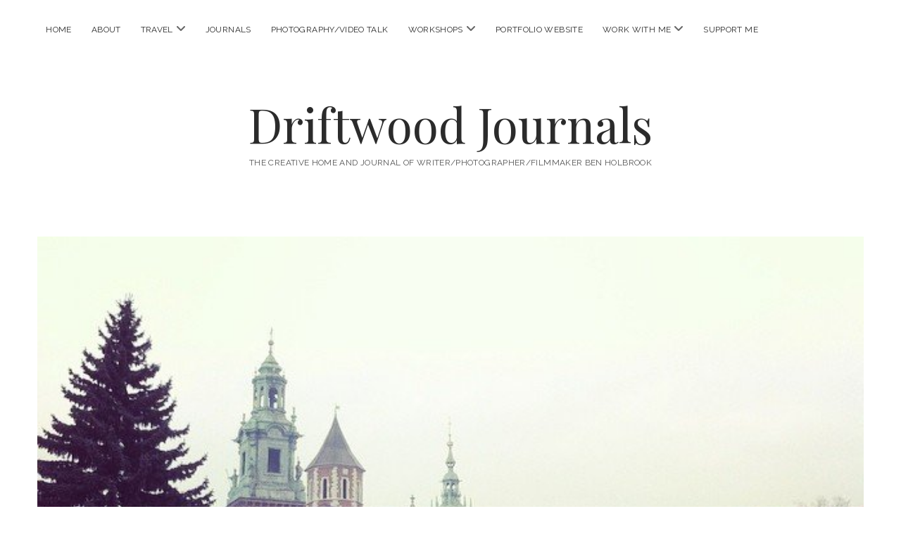

--- FILE ---
content_type: text/html; charset=UTF-8
request_url: https://www.driftwoodjournals.com/10-unmissable-things-to-do-in-krakow-poland-a-fascinating-guide/
body_size: 30604
content:
<!DOCTYPE html> <html lang="en-US" xmlns:fb="https://www.facebook.com/2008/fbml" xmlns:addthis="https://www.addthis.com/help/api-spec" > <head> <meta name="robots" content="index, follow, max-image-preview:large, max-snippet:-1, max-video-preview:-1"> <meta charset="UTF-8">  <meta name="template" content="Chosen 1.51">  <title>10 Unmissable Things to Do in Krakow, Poland | A Life Affirming Guide</title> <meta name="description" content="Get top tips on Krakow&#039;s famous milk bars, restaurants, free walking tours and vodka bars, and find out how to save money on your trip to Auschwitz! Go!"> <link rel="canonical" href="https://www.driftwoodjournals.com/10-unmissable-things-to-do-in-krakow-poland-a-fascinating-guide/"> <meta property="og:locale" content="en_US"> <meta property="og:type" content="article"> <meta property="og:title" content="10 Unmissable Things to Do in Krakow, Poland | A Life Affirming Guide"> <meta property="og:description" content="Get top tips on Krakow&#039;s famous milk bars, restaurants, free walking tours and vodka bars, and find out how to save money on your trip to Auschwitz! Go!"> <meta property="og:url" content="https://www.driftwoodjournals.com/10-unmissable-things-to-do-in-krakow-poland-a-fascinating-guide/"> <meta property="og:site_name" content="Driftwood Journals"> <meta property="article:publisher" content="https://www.facebook.com/driftwoodjournals"> <meta property="article:author" content="https://www.facebook.com/driftwoodjournals"> <meta property="article:published_time" content="2014-03-23T12:13:19+00:00"> <meta property="article:modified_time" content="2018-09-16T23:20:18+00:00"> <meta property="og:image" content="https://i0.wp.com/www.driftwoodjournals.com/wp-content/uploads/2014/03/Things-to-do-in-Krakow-Poland-An-inside-guide.jpg?fit=640%2C640&ssl=1"> <meta property="og:image:width" content="640"> <meta property="og:image:height" content="640"> <meta property="og:image:type" content="image/jpeg"> <meta name="author" content="Ben Holbrook"> <meta name="twitter:card" content="summary_large_image"> <meta name="twitter:creator" content="@ben_holbrook"> <meta name="twitter:site" content="@ben_holbrook"> <meta name="twitter:label1" content="Written by"> <meta name="twitter:data1" content="Ben Holbrook"> <meta name="twitter:label2" content="Est. reading time"> <meta name="twitter:data2" content="10 minutes"> <script type="application/ld+json" class="yoast-schema-graph">{"@context":"https://schema.org","@graph":[{"@type":"Article","@id":"https://www.driftwoodjournals.com/10-unmissable-things-to-do-in-krakow-poland-a-fascinating-guide/#article","isPartOf":{"@id":"https://www.driftwoodjournals.com/10-unmissable-things-to-do-in-krakow-poland-a-fascinating-guide/"},"author":{"name":"Ben Holbrook","@id":"https://www.driftwoodjournals.com/#/schema/person/0e115bc96c8b7ad1141620d64717c65c"},"headline":"10 Unmissable Things to Do in Krakow, Poland | A Life Affirming Guide","datePublished":"2014-03-23T12:13:19+00:00","dateModified":"2018-09-16T23:20:18+00:00","mainEntityOfPage":{"@id":"https://www.driftwoodjournals.com/10-unmissable-things-to-do-in-krakow-poland-a-fascinating-guide/"},"wordCount":2147,"commentCount":38,"publisher":{"@id":"https://www.driftwoodjournals.com/#/schema/person/0e115bc96c8b7ad1141620d64717c65c"},"image":{"@id":"https://www.driftwoodjournals.com/10-unmissable-things-to-do-in-krakow-poland-a-fascinating-guide/#primaryimage"},"thumbnailUrl":"https://www.driftwoodjournals.com/wp-content/uploads/2014/03/Things-to-do-in-Krakow-Poland-An-inside-guide.jpg","keywords":["Things to do in Krakow"],"articleSection":["Eat","Europe","Krakow","Poland","Travel"],"inLanguage":"en-US","potentialAction":[{"@type":"CommentAction","name":"Comment","target":["https://www.driftwoodjournals.com/10-unmissable-things-to-do-in-krakow-poland-a-fascinating-guide/#respond"]}]},{"@type":"WebPage","@id":"https://www.driftwoodjournals.com/10-unmissable-things-to-do-in-krakow-poland-a-fascinating-guide/","url":"https://www.driftwoodjournals.com/10-unmissable-things-to-do-in-krakow-poland-a-fascinating-guide/","name":"10 Unmissable Things to Do in Krakow, Poland | A Life Affirming Guide","isPartOf":{"@id":"https://www.driftwoodjournals.com/#website"},"primaryImageOfPage":{"@id":"https://www.driftwoodjournals.com/10-unmissable-things-to-do-in-krakow-poland-a-fascinating-guide/#primaryimage"},"image":{"@id":"https://www.driftwoodjournals.com/10-unmissable-things-to-do-in-krakow-poland-a-fascinating-guide/#primaryimage"},"thumbnailUrl":"https://www.driftwoodjournals.com/wp-content/uploads/2014/03/Things-to-do-in-Krakow-Poland-An-inside-guide.jpg","datePublished":"2014-03-23T12:13:19+00:00","dateModified":"2018-09-16T23:20:18+00:00","description":"Get top tips on Krakow's famous milk bars, restaurants, free walking tours and vodka bars, and find out how to save money on your trip to Auschwitz! Go!","breadcrumb":{"@id":"https://www.driftwoodjournals.com/10-unmissable-things-to-do-in-krakow-poland-a-fascinating-guide/#breadcrumb"},"inLanguage":"en-US","potentialAction":[{"@type":"ReadAction","target":["https://www.driftwoodjournals.com/10-unmissable-things-to-do-in-krakow-poland-a-fascinating-guide/"]}]},{"@type":"ImageObject","inLanguage":"en-US","@id":"https://www.driftwoodjournals.com/10-unmissable-things-to-do-in-krakow-poland-a-fascinating-guide/#primaryimage","url":"https://www.driftwoodjournals.com/wp-content/uploads/2014/03/Things-to-do-in-Krakow-Poland-An-inside-guide.jpg","contentUrl":"https://www.driftwoodjournals.com/wp-content/uploads/2014/03/Things-to-do-in-Krakow-Poland-An-inside-guide.jpg","width":640,"height":640},{"@type":"BreadcrumbList","@id":"https://www.driftwoodjournals.com/10-unmissable-things-to-do-in-krakow-poland-a-fascinating-guide/#breadcrumb","itemListElement":[{"@type":"ListItem","position":1,"name":"Europe","item":"https://www.driftwoodjournals.com/category/europe/"},{"@type":"ListItem","position":2,"name":"10 Unmissable Things to Do in Krakow, Poland | A Life Affirming Guide"}]},{"@type":"WebSite","@id":"https://www.driftwoodjournals.com/#website","url":"https://www.driftwoodjournals.com/","name":"Driftwood Journals","description":"The creative home and journal of writer/photographer/filmmaker Ben Holbrook","publisher":{"@id":"https://www.driftwoodjournals.com/#/schema/person/0e115bc96c8b7ad1141620d64717c65c"},"potentialAction":[{"@type":"SearchAction","target":{"@type":"EntryPoint","urlTemplate":"https://www.driftwoodjournals.com/?s={search_term_string}"},"query-input":{"@type":"PropertyValueSpecification","valueRequired":true,"valueName":"search_term_string"}}],"inLanguage":"en-US"},{"@type":["Person","Organization"],"@id":"https://www.driftwoodjournals.com/#/schema/person/0e115bc96c8b7ad1141620d64717c65c","name":"Ben Holbrook","image":{"@type":"ImageObject","inLanguage":"en-US","@id":"https://www.driftwoodjournals.com/#/schema/person/image/","url":"https://i0.wp.com/www.driftwoodjournals.com/wp-content/uploads/2020/03/The-Queensberry-Hotel-Bath-England-by-Ben-Holbrook-from-DriftwoodJournals.com-35.jpg?fit=1500%2C1000&ssl=1","contentUrl":"https://i0.wp.com/www.driftwoodjournals.com/wp-content/uploads/2020/03/The-Queensberry-Hotel-Bath-England-by-Ben-Holbrook-from-DriftwoodJournals.com-35.jpg?fit=1500%2C1000&ssl=1","width":1500,"height":1000,"caption":"Ben Holbrook"},"logo":{"@id":"https://www.driftwoodjournals.com/#/schema/person/image/"},"description":"I set up this blog after moving to Barcelona and falling head over heels in love with Spain. Follow me and get my insider travel tips on the best things to see and do across Spain and the rest of Europe, as well as my personal recommendations on where to eat, drink and be merry in all the right places!","sameAs":["https://www.driftwoodjournals.com","https://www.facebook.com/driftwoodjournals","https://x.com/@ben_holbrook"],"url":"https://www.driftwoodjournals.com/author/ben-holbrook/"}]}</script>  <link rel="dns-prefetch" href="//s7.addthis.com"> <link rel="dns-prefetch" href="//www.googletagmanager.com"> <link rel="dns-prefetch" href="//fonts.googleapis.com"> <link rel="alternate" type="application/rss+xml" title="Driftwood Journals &raquo; Feed" href="https://www.driftwoodjournals.com/feed/"> <link rel="alternate" type="application/rss+xml" title="Driftwood Journals &raquo; Comments Feed" href="https://www.driftwoodjournals.com/comments/feed/"> <link rel="alternate" type="application/rss+xml" title="Driftwood Journals &raquo; 10 Unmissable Things to Do in Krakow, Poland | A Life Affirming Guide Comments Feed" href="https://www.driftwoodjournals.com/10-unmissable-things-to-do-in-krakow-poland-a-fascinating-guide/feed/"> <link rel="alternate" title="oEmbed (JSON)" type="application/json+oembed" href="https://www.driftwoodjournals.com/wp-json/oembed/1.0/embed?url=https%3A%2F%2Fwww.driftwoodjournals.com%2F10-unmissable-things-to-do-in-krakow-poland-a-fascinating-guide%2F"> <link rel="alternate" title="oEmbed (XML)" type="text/xml+oembed" href="https://www.driftwoodjournals.com/wp-json/oembed/1.0/embed?url=https%3A%2F%2Fwww.driftwoodjournals.com%2F10-unmissable-things-to-do-in-krakow-poland-a-fascinating-guide%2F&#038;format=xml">  <script src="//www.googletagmanager.com/gtag/js?id=G-DXNW4PFQKW" async></script>   <script src="/s/8da30e.js" defer></script><style>
.wpautoterms-footer{background-color:#ffffff;text-align:center;}
.wpautoterms-footer a{color:#000000;font-family:Arial, sans-serif;font-size:14px;}
.wpautoterms-footer .separator{color:#cccccc;font-family:Arial, sans-serif;font-size:14px;}</style> <style id="wp-img-auto-sizes-contain-inline-css" type="text/css">
img:is([sizes=auto i],[sizes^="auto," i]){contain-intrinsic-size:3000px 1500px}
/*# sourceURL=wp-img-auto-sizes-contain-inline-css */
</style> <link rel="stylesheet" href="/s/c4ef19.css"> <style id="wp-emoji-styles-inline-css" type="text/css">

	img.wp-smiley, img.emoji {
		display: inline !important;
		border: none !important;
		box-shadow: none !important;
		height: 1em !important;
		width: 1em !important;
		margin: 0 0.07em !important;
		vertical-align: -0.1em !important;
		background: none !important;
		padding: 0 !important;
	}
/*# sourceURL=wp-emoji-styles-inline-css */
</style> <link rel="stylesheet" href="/s/3502d5.css"> <style id="global-styles-inline-css" type="text/css">
:root{--wp--preset--aspect-ratio--square: 1;--wp--preset--aspect-ratio--4-3: 4/3;--wp--preset--aspect-ratio--3-4: 3/4;--wp--preset--aspect-ratio--3-2: 3/2;--wp--preset--aspect-ratio--2-3: 2/3;--wp--preset--aspect-ratio--16-9: 16/9;--wp--preset--aspect-ratio--9-16: 9/16;--wp--preset--color--black: #000000;--wp--preset--color--cyan-bluish-gray: #abb8c3;--wp--preset--color--white: #ffffff;--wp--preset--color--pale-pink: #f78da7;--wp--preset--color--vivid-red: #cf2e2e;--wp--preset--color--luminous-vivid-orange: #ff6900;--wp--preset--color--luminous-vivid-amber: #fcb900;--wp--preset--color--light-green-cyan: #7bdcb5;--wp--preset--color--vivid-green-cyan: #00d084;--wp--preset--color--pale-cyan-blue: #8ed1fc;--wp--preset--color--vivid-cyan-blue: #0693e3;--wp--preset--color--vivid-purple: #9b51e0;--wp--preset--gradient--vivid-cyan-blue-to-vivid-purple: linear-gradient(135deg,rgb(6,147,227) 0%,rgb(155,81,224) 100%);--wp--preset--gradient--light-green-cyan-to-vivid-green-cyan: linear-gradient(135deg,rgb(122,220,180) 0%,rgb(0,208,130) 100%);--wp--preset--gradient--luminous-vivid-amber-to-luminous-vivid-orange: linear-gradient(135deg,rgb(252,185,0) 0%,rgb(255,105,0) 100%);--wp--preset--gradient--luminous-vivid-orange-to-vivid-red: linear-gradient(135deg,rgb(255,105,0) 0%,rgb(207,46,46) 100%);--wp--preset--gradient--very-light-gray-to-cyan-bluish-gray: linear-gradient(135deg,rgb(238,238,238) 0%,rgb(169,184,195) 100%);--wp--preset--gradient--cool-to-warm-spectrum: linear-gradient(135deg,rgb(74,234,220) 0%,rgb(151,120,209) 20%,rgb(207,42,186) 40%,rgb(238,44,130) 60%,rgb(251,105,98) 80%,rgb(254,248,76) 100%);--wp--preset--gradient--blush-light-purple: linear-gradient(135deg,rgb(255,206,236) 0%,rgb(152,150,240) 100%);--wp--preset--gradient--blush-bordeaux: linear-gradient(135deg,rgb(254,205,165) 0%,rgb(254,45,45) 50%,rgb(107,0,62) 100%);--wp--preset--gradient--luminous-dusk: linear-gradient(135deg,rgb(255,203,112) 0%,rgb(199,81,192) 50%,rgb(65,88,208) 100%);--wp--preset--gradient--pale-ocean: linear-gradient(135deg,rgb(255,245,203) 0%,rgb(182,227,212) 50%,rgb(51,167,181) 100%);--wp--preset--gradient--electric-grass: linear-gradient(135deg,rgb(202,248,128) 0%,rgb(113,206,126) 100%);--wp--preset--gradient--midnight: linear-gradient(135deg,rgb(2,3,129) 0%,rgb(40,116,252) 100%);--wp--preset--font-size--small: 12px;--wp--preset--font-size--medium: 20px;--wp--preset--font-size--large: 28px;--wp--preset--font-size--x-large: 42px;--wp--preset--font-size--regular: 17px;--wp--preset--font-size--larger: 38px;--wp--preset--spacing--20: 0.44rem;--wp--preset--spacing--30: 0.67rem;--wp--preset--spacing--40: 1rem;--wp--preset--spacing--50: 1.5rem;--wp--preset--spacing--60: 2.25rem;--wp--preset--spacing--70: 3.38rem;--wp--preset--spacing--80: 5.06rem;--wp--preset--shadow--natural: 6px 6px 9px rgba(0, 0, 0, 0.2);--wp--preset--shadow--deep: 12px 12px 50px rgba(0, 0, 0, 0.4);--wp--preset--shadow--sharp: 6px 6px 0px rgba(0, 0, 0, 0.2);--wp--preset--shadow--outlined: 6px 6px 0px -3px rgb(255, 255, 255), 6px 6px rgb(0, 0, 0);--wp--preset--shadow--crisp: 6px 6px 0px rgb(0, 0, 0);}:where(.is-layout-flex){gap: 0.5em;}:where(.is-layout-grid){gap: 0.5em;}body .is-layout-flex{display: flex;}.is-layout-flex{flex-wrap: wrap;align-items: center;}.is-layout-flex > :is(*, div){margin: 0;}body .is-layout-grid{display: grid;}.is-layout-grid > :is(*, div){margin: 0;}:where(.wp-block-columns.is-layout-flex){gap: 2em;}:where(.wp-block-columns.is-layout-grid){gap: 2em;}:where(.wp-block-post-template.is-layout-flex){gap: 1.25em;}:where(.wp-block-post-template.is-layout-grid){gap: 1.25em;}.has-black-color{color: var(--wp--preset--color--black) !important;}.has-cyan-bluish-gray-color{color: var(--wp--preset--color--cyan-bluish-gray) !important;}.has-white-color{color: var(--wp--preset--color--white) !important;}.has-pale-pink-color{color: var(--wp--preset--color--pale-pink) !important;}.has-vivid-red-color{color: var(--wp--preset--color--vivid-red) !important;}.has-luminous-vivid-orange-color{color: var(--wp--preset--color--luminous-vivid-orange) !important;}.has-luminous-vivid-amber-color{color: var(--wp--preset--color--luminous-vivid-amber) !important;}.has-light-green-cyan-color{color: var(--wp--preset--color--light-green-cyan) !important;}.has-vivid-green-cyan-color{color: var(--wp--preset--color--vivid-green-cyan) !important;}.has-pale-cyan-blue-color{color: var(--wp--preset--color--pale-cyan-blue) !important;}.has-vivid-cyan-blue-color{color: var(--wp--preset--color--vivid-cyan-blue) !important;}.has-vivid-purple-color{color: var(--wp--preset--color--vivid-purple) !important;}.has-black-background-color{background-color: var(--wp--preset--color--black) !important;}.has-cyan-bluish-gray-background-color{background-color: var(--wp--preset--color--cyan-bluish-gray) !important;}.has-white-background-color{background-color: var(--wp--preset--color--white) !important;}.has-pale-pink-background-color{background-color: var(--wp--preset--color--pale-pink) !important;}.has-vivid-red-background-color{background-color: var(--wp--preset--color--vivid-red) !important;}.has-luminous-vivid-orange-background-color{background-color: var(--wp--preset--color--luminous-vivid-orange) !important;}.has-luminous-vivid-amber-background-color{background-color: var(--wp--preset--color--luminous-vivid-amber) !important;}.has-light-green-cyan-background-color{background-color: var(--wp--preset--color--light-green-cyan) !important;}.has-vivid-green-cyan-background-color{background-color: var(--wp--preset--color--vivid-green-cyan) !important;}.has-pale-cyan-blue-background-color{background-color: var(--wp--preset--color--pale-cyan-blue) !important;}.has-vivid-cyan-blue-background-color{background-color: var(--wp--preset--color--vivid-cyan-blue) !important;}.has-vivid-purple-background-color{background-color: var(--wp--preset--color--vivid-purple) !important;}.has-black-border-color{border-color: var(--wp--preset--color--black) !important;}.has-cyan-bluish-gray-border-color{border-color: var(--wp--preset--color--cyan-bluish-gray) !important;}.has-white-border-color{border-color: var(--wp--preset--color--white) !important;}.has-pale-pink-border-color{border-color: var(--wp--preset--color--pale-pink) !important;}.has-vivid-red-border-color{border-color: var(--wp--preset--color--vivid-red) !important;}.has-luminous-vivid-orange-border-color{border-color: var(--wp--preset--color--luminous-vivid-orange) !important;}.has-luminous-vivid-amber-border-color{border-color: var(--wp--preset--color--luminous-vivid-amber) !important;}.has-light-green-cyan-border-color{border-color: var(--wp--preset--color--light-green-cyan) !important;}.has-vivid-green-cyan-border-color{border-color: var(--wp--preset--color--vivid-green-cyan) !important;}.has-pale-cyan-blue-border-color{border-color: var(--wp--preset--color--pale-cyan-blue) !important;}.has-vivid-cyan-blue-border-color{border-color: var(--wp--preset--color--vivid-cyan-blue) !important;}.has-vivid-purple-border-color{border-color: var(--wp--preset--color--vivid-purple) !important;}.has-vivid-cyan-blue-to-vivid-purple-gradient-background{background: var(--wp--preset--gradient--vivid-cyan-blue-to-vivid-purple) !important;}.has-light-green-cyan-to-vivid-green-cyan-gradient-background{background: var(--wp--preset--gradient--light-green-cyan-to-vivid-green-cyan) !important;}.has-luminous-vivid-amber-to-luminous-vivid-orange-gradient-background{background: var(--wp--preset--gradient--luminous-vivid-amber-to-luminous-vivid-orange) !important;}.has-luminous-vivid-orange-to-vivid-red-gradient-background{background: var(--wp--preset--gradient--luminous-vivid-orange-to-vivid-red) !important;}.has-very-light-gray-to-cyan-bluish-gray-gradient-background{background: var(--wp--preset--gradient--very-light-gray-to-cyan-bluish-gray) !important;}.has-cool-to-warm-spectrum-gradient-background{background: var(--wp--preset--gradient--cool-to-warm-spectrum) !important;}.has-blush-light-purple-gradient-background{background: var(--wp--preset--gradient--blush-light-purple) !important;}.has-blush-bordeaux-gradient-background{background: var(--wp--preset--gradient--blush-bordeaux) !important;}.has-luminous-dusk-gradient-background{background: var(--wp--preset--gradient--luminous-dusk) !important;}.has-pale-ocean-gradient-background{background: var(--wp--preset--gradient--pale-ocean) !important;}.has-electric-grass-gradient-background{background: var(--wp--preset--gradient--electric-grass) !important;}.has-midnight-gradient-background{background: var(--wp--preset--gradient--midnight) !important;}.has-small-font-size{font-size: var(--wp--preset--font-size--small) !important;}.has-medium-font-size{font-size: var(--wp--preset--font-size--medium) !important;}.has-large-font-size{font-size: var(--wp--preset--font-size--large) !important;}.has-x-large-font-size{font-size: var(--wp--preset--font-size--x-large) !important;}
/*# sourceURL=global-styles-inline-css */
</style> <style id="classic-theme-styles-inline-css" type="text/css">
/*! This file is auto-generated */
.wp-block-button__link{color:#fff;background-color:#32373c;border-radius:9999px;box-shadow:none;text-decoration:none;padding:calc(.667em + 2px) calc(1.333em + 2px);font-size:1.125em}.wp-block-file__button{background:#32373c;color:#fff;text-decoration:none}
/*# sourceURL=/wp-includes/css/classic-themes.min.css */
</style>        <link rel="stylesheet" id="ct-chosen-google-fonts-css" href="//fonts.googleapis.com/css?family=Playfair+Display%3A400%7CRaleway%3A400%2C700%2C400i&#038;subset=latin%2Clatin-ext&#038;display=swap&#038;ver=6.9" type="text/css" media="all">        <script src="/s/dc70ce.js" async></script>        <script src="https://www.googletagmanager.com/gtag/js?id=GT-5N596C5" async></script> <script src="/s/701c6a.js"></script> <link rel="https://api.w.org/" href="https://www.driftwoodjournals.com/wp-json/"><link rel="alternate" title="JSON" type="application/json" href="https://www.driftwoodjournals.com/wp-json/wp/v2/posts/1556"><link rel="EditURI" type="application/rsd+xml" title="RSD" href="https://www.driftwoodjournals.com/xmlrpc.php?rsd"> <meta name="generator" content="WordPress 6.9"> <link rel="shortlink" href="https://www.driftwoodjournals.com/?p=1556"> <meta name="generator" content="Redux 4.5.10"> <script src="https://cdnjs.buymeacoffee.com/1.0.0/widget.prod.min.js"></script> <meta name="generator" content="Site Kit by Google 1.170.0"><meta name="generator" content="WordPress Download Manager 3.3.46">  <link rel="stylesheet" href="/s/fcbac0.css"> </head><meta name="viewport" content="width=device-width"> <body data-rsssl=1 id="chosen" class="wp-singular post-template-default single single-post postid-1556 single-format-standard wp-theme-chosen singular singular-post singular-post-1556"> <a class="skip-content" href="#main">Skip to content</a> <div id="overflow-container" class="overflow-container"> <div id="max-width" class="max-width"> <header class="site-header" id="site-header" role="banner"> <div id="menu-primary-container" class="menu-primary-container"> <div id="menu-primary" class="menu-container menu-primary" role="navigation"> <nav class="menu"><ul id="menu-primary-items" class="menu-primary-items"><li id="menu-item-117" class="menu-item menu-item-type-custom menu-item-object-custom menu-item-home menu-item-117"><a href="https://www.driftwoodjournals.com/" data-wpel-link="internal">Home</a></li> <li id="menu-item-169" class="menu-item menu-item-type-post_type menu-item-object-page menu-item-169"><a href="https://www.driftwoodjournals.com/ben-holbrook-travel-writer-driftwood-journals/" data-wpel-link="internal">About</a></li> <li id="menu-item-22283" class="menu-item menu-item-type-taxonomy menu-item-object-category current-post-ancestor current-menu-parent current-post-parent menu-item-has-children menu-item-22283"><a href="https://www.driftwoodjournals.com/category/travel/" data-wpel-link="internal">Travel</a><button class="toggle-dropdown" aria-expanded="false" name="toggle-dropdown"><span class="screen-reader-text">open menu</span><i class="fas fa-angle-down"></i></button> <ul class="sub-menu"> <li id="menu-item-15977" class="menu-item menu-item-type-taxonomy menu-item-object-category menu-item-has-children menu-item-15977"><a href="https://www.driftwoodjournals.com/category/uk/wales/" data-wpel-link="internal">Wales</a><button class="toggle-dropdown" aria-expanded="false" name="toggle-dropdown"><span class="screen-reader-text">open menu</span><i class="fas fa-angle-down"></i></button> <ul class="sub-menu"> <li id="menu-item-17614" class="menu-item menu-item-type-taxonomy menu-item-object-category menu-item-17614"><a href="https://www.driftwoodjournals.com/category/uk/wales/gower-peninsula/" data-wpel-link="internal">Gower Peninsula</a></li> </ul> </li> <li id="menu-item-121" class="menu-item menu-item-type-taxonomy menu-item-object-category menu-item-has-children menu-item-121"><a href="https://www.driftwoodjournals.com/category/europe/living-in-spain-blog-moving-to-spain/" data-wpel-link="internal">Spain</a><button class="toggle-dropdown" aria-expanded="false" name="toggle-dropdown"><span class="screen-reader-text">open menu</span><i class="fas fa-angle-down"></i></button> <ul class="sub-menu"> <li id="menu-item-114" class="menu-item menu-item-type-taxonomy menu-item-object-category menu-item-has-children menu-item-114"><a href="https://www.driftwoodjournals.com/category/europe/living-in-spain-blog-moving-to-spain/barcelona-travel-guide-and-barcelona-travel-blog/" data-wpel-link="internal">Barcelona</a><button class="toggle-dropdown" aria-expanded="false" name="toggle-dropdown"><span class="screen-reader-text">open menu</span><i class="fas fa-angle-down"></i></button> <ul class="sub-menu"> <li id="menu-item-2148" class="menu-item menu-item-type-taxonomy menu-item-object-category menu-item-2148"><a href="https://www.driftwoodjournals.com/category/europe/living-in-spain-blog-moving-to-spain/barcelona-travel-guide-and-barcelona-travel-blog/things-to-do-in-barcelona-barcelona-travel-guide-and-barcelona-travel-blog/" data-wpel-link="internal">Things to Do in Barcelona</a></li> <li id="menu-item-2149" class="menu-item menu-item-type-taxonomy menu-item-object-category menu-item-2149"><a href="https://www.driftwoodjournals.com/category/europe/living-in-spain-blog-moving-to-spain/barcelona-travel-guide-and-barcelona-travel-blog/where-to-eat-and-drink-in-barcelona/" data-wpel-link="internal">Where to Eat and Drink in Barcelona</a></li> <li id="menu-item-2477" class="menu-item menu-item-type-taxonomy menu-item-object-category menu-item-2477"><a href="https://www.driftwoodjournals.com/category/europe/living-in-spain-blog-moving-to-spain/barcelona-travel-guide-and-barcelona-travel-blog/where-to-stay-in-barcelona/" data-wpel-link="internal">Where to Stay in Barcelona</a></li> </ul> </li> <li id="menu-item-8561" class="menu-item menu-item-type-taxonomy menu-item-object-category menu-item-8561"><a href="https://www.driftwoodjournals.com/category/tarragona/" data-wpel-link="internal">Tarragona</a></li> <li id="menu-item-4577" class="menu-item menu-item-type-taxonomy menu-item-object-category menu-item-4577"><a href="https://www.driftwoodjournals.com/category/girona/" data-wpel-link="internal">Girona</a></li> <li id="menu-item-724" class="menu-item menu-item-type-taxonomy menu-item-object-category menu-item-724"><a href="https://www.driftwoodjournals.com/category/valencia/" data-wpel-link="internal">Valencia</a></li> <li id="menu-item-10165" class="menu-item menu-item-type-taxonomy menu-item-object-category menu-item-10165"><a href="https://www.driftwoodjournals.com/category/europe/living-in-spain-blog-moving-to-spain/ibiza/" data-wpel-link="internal">Ibiza</a></li> <li id="menu-item-5914" class="menu-item menu-item-type-taxonomy menu-item-object-category menu-item-has-children menu-item-5914"><a href="https://www.driftwoodjournals.com/category/europe/living-in-spain-blog-moving-to-spain/asturias/" data-wpel-link="internal">Asturias (Northern Spain)</a><button class="toggle-dropdown" aria-expanded="false" name="toggle-dropdown"><span class="screen-reader-text">open menu</span><i class="fas fa-angle-down"></i></button> <ul class="sub-menu"> <li id="menu-item-11882" class="menu-item menu-item-type-taxonomy menu-item-object-category menu-item-11882"><a href="https://www.driftwoodjournals.com/category/europe/living-in-spain-blog-moving-to-spain/asturias/gijon-asturias/" data-wpel-link="internal">Gijón, Asturias</a></li> </ul> </li> <li id="menu-item-7528" class="menu-item menu-item-type-taxonomy menu-item-object-category menu-item-7528"><a href="https://www.driftwoodjournals.com/category/europe/living-in-spain-blog-moving-to-spain/basque-country/" data-wpel-link="internal">Basque Country (Northern Spain)</a></li> <li id="menu-item-10013" class="menu-item menu-item-type-taxonomy menu-item-object-category menu-item-10013"><a href="https://www.driftwoodjournals.com/category/europe/living-in-spain-blog-moving-to-spain/cantabria-northern-spain-travel-blog/" data-wpel-link="internal">Cantabria (Northern Spain)</a></li> <li id="menu-item-3460" class="menu-item menu-item-type-taxonomy menu-item-object-category menu-item-3460"><a href="https://www.driftwoodjournals.com/category/europe/living-in-spain-blog-moving-to-spain/galicia/" data-wpel-link="internal">Galicia (Northern Spain)</a></li> <li id="menu-item-502" class="menu-item menu-item-type-taxonomy menu-item-object-category menu-item-502"><a href="https://www.driftwoodjournals.com/category/europe/living-in-spain-blog-moving-to-spain/madrid-travel-blog/" data-wpel-link="internal">Madrid</a></li> <li id="menu-item-3024" class="menu-item menu-item-type-taxonomy menu-item-object-category menu-item-3024"><a href="https://www.driftwoodjournals.com/category/europe/living-in-spain-blog-moving-to-spain/granada/" data-wpel-link="internal">Granada</a></li> <li id="menu-item-3334" class="menu-item menu-item-type-taxonomy menu-item-object-category menu-item-3334"><a href="https://www.driftwoodjournals.com/category/europe/living-in-spain-blog-moving-to-spain/majorca/" data-wpel-link="internal">Majorca</a></li> <li id="menu-item-10509" class="menu-item menu-item-type-taxonomy menu-item-object-category menu-item-10509"><a href="https://www.driftwoodjournals.com/category/europe/living-in-spain-blog-moving-to-spain/andalusia/" data-wpel-link="internal">Andalusia</a></li> <li id="menu-item-2958" class="menu-item menu-item-type-taxonomy menu-item-object-category menu-item-2958"><a href="https://www.driftwoodjournals.com/category/europe/living-in-spain-blog-moving-to-spain/seville/" data-wpel-link="internal">Seville</a></li> <li id="menu-item-7358" class="menu-item menu-item-type-taxonomy menu-item-object-category menu-item-7358"><a href="https://www.driftwoodjournals.com/category/europe/living-in-spain-blog-moving-to-spain/marbella/" data-wpel-link="internal">Marbella</a></li> <li id="menu-item-7357" class="menu-item menu-item-type-taxonomy menu-item-object-category menu-item-7357"><a href="https://www.driftwoodjournals.com/category/europe/living-in-spain-blog-moving-to-spain/malaga/" data-wpel-link="internal">Málaga</a></li> </ul> </li> <li id="menu-item-122" class="menu-item menu-item-type-taxonomy menu-item-object-category menu-item-has-children menu-item-122"><a href="https://www.driftwoodjournals.com/category/italy/" data-wpel-link="internal">Italy</a><button class="toggle-dropdown" aria-expanded="false" name="toggle-dropdown"><span class="screen-reader-text">open menu</span><i class="fas fa-angle-down"></i></button> <ul class="sub-menu"> <li id="menu-item-12966" class="menu-item menu-item-type-taxonomy menu-item-object-category menu-item-12966"><a href="https://www.driftwoodjournals.com/category/italy/naples/" data-wpel-link="internal">Naples</a></li> <li id="menu-item-9471" class="menu-item menu-item-type-taxonomy menu-item-object-category menu-item-9471"><a href="https://www.driftwoodjournals.com/category/italy/rome/" data-wpel-link="internal">Rome</a></li> <li id="menu-item-3919" class="menu-item menu-item-type-taxonomy menu-item-object-category menu-item-3919"><a href="https://www.driftwoodjournals.com/category/bologna/" data-wpel-link="internal">Bologna</a></li> <li id="menu-item-14063" class="menu-item menu-item-type-taxonomy menu-item-object-category menu-item-14063"><a href="https://www.driftwoodjournals.com/category/modena/" data-wpel-link="internal">Modena</a></li> <li id="menu-item-13167" class="menu-item menu-item-type-taxonomy menu-item-object-category menu-item-13167"><a href="https://www.driftwoodjournals.com/category/trento/" data-wpel-link="internal">Trento</a></li> </ul> </li> <li id="menu-item-1230" class="menu-item menu-item-type-taxonomy menu-item-object-category menu-item-has-children menu-item-1230"><a href="https://www.driftwoodjournals.com/category/france/" data-wpel-link="internal">France</a><button class="toggle-dropdown" aria-expanded="false" name="toggle-dropdown"><span class="screen-reader-text">open menu</span><i class="fas fa-angle-down"></i></button> <ul class="sub-menu"> <li id="menu-item-12001" class="menu-item menu-item-type-taxonomy menu-item-object-category menu-item-12001"><a href="https://www.driftwoodjournals.com/category/montpellier/" data-wpel-link="internal">Montpellier</a></li> <li id="menu-item-13607" class="menu-item menu-item-type-taxonomy menu-item-object-category menu-item-13607"><a href="https://www.driftwoodjournals.com/category/france/marseille/" data-wpel-link="internal">Marseille</a></li> <li id="menu-item-12648" class="menu-item menu-item-type-taxonomy menu-item-object-category menu-item-12648"><a href="https://www.driftwoodjournals.com/category/sete/" data-wpel-link="internal">Sète</a></li> <li id="menu-item-1302" class="menu-item menu-item-type-taxonomy menu-item-object-category menu-item-1302"><a href="https://www.driftwoodjournals.com/category/france/provence-the-french-riviera/" data-wpel-link="internal">Provence &amp; The French Riviera</a></li> <li id="menu-item-1231" class="menu-item menu-item-type-taxonomy menu-item-object-category menu-item-1231"><a href="https://www.driftwoodjournals.com/category/lyon/" data-wpel-link="internal">Lyon</a></li> <li id="menu-item-1642" class="menu-item menu-item-type-taxonomy menu-item-object-category menu-item-1642"><a href="https://www.driftwoodjournals.com/category/france/paris/" data-wpel-link="internal">Paris</a></li> </ul> </li> <li id="menu-item-15976" class="menu-item menu-item-type-taxonomy menu-item-object-category menu-item-has-children menu-item-15976"><a href="https://www.driftwoodjournals.com/category/all-destinations/" data-wpel-link="internal">Other Destinations</a><button class="toggle-dropdown" aria-expanded="false" name="toggle-dropdown"><span class="screen-reader-text">open menu</span><i class="fas fa-angle-down"></i></button> <ul class="sub-menu"> <li id="menu-item-2198" class="menu-item menu-item-type-taxonomy menu-item-object-category menu-item-has-children menu-item-2198"><a href="https://www.driftwoodjournals.com/category/uk/" data-wpel-link="internal">UK</a><button class="toggle-dropdown" aria-expanded="false" name="toggle-dropdown"><span class="screen-reader-text">open menu</span><i class="fas fa-angle-down"></i></button> <ul class="sub-menu"> <li id="menu-item-132" class="menu-item menu-item-type-taxonomy menu-item-object-category menu-item-has-children menu-item-132"><a href="https://www.driftwoodjournals.com/category/uk/wales/" data-wpel-link="internal">Wales</a><button class="toggle-dropdown" aria-expanded="false" name="toggle-dropdown"><span class="screen-reader-text">open menu</span><i class="fas fa-angle-down"></i></button> <ul class="sub-menu"> <li id="menu-item-17604" class="menu-item menu-item-type-taxonomy menu-item-object-category menu-item-17604"><a href="https://www.driftwoodjournals.com/category/uk/wales/gower-peninsula/" data-wpel-link="internal">Gower Peninsula</a></li> </ul> </li> <li id="menu-item-495" class="menu-item menu-item-type-taxonomy menu-item-object-category menu-item-has-children menu-item-495"><a href="https://www.driftwoodjournals.com/category/uk/england/" data-wpel-link="internal">England</a><button class="toggle-dropdown" aria-expanded="false" name="toggle-dropdown"><span class="screen-reader-text">open menu</span><i class="fas fa-angle-down"></i></button> <ul class="sub-menu"> <li id="menu-item-14998" class="menu-item menu-item-type-taxonomy menu-item-object-category menu-item-14998"><a href="https://www.driftwoodjournals.com/category/bath/" data-wpel-link="internal">Bath</a></li> <li id="menu-item-115" class="menu-item menu-item-type-taxonomy menu-item-object-category menu-item-115"><a href="https://www.driftwoodjournals.com/category/uk/england/london-travel-guide-and-london-blog/" data-wpel-link="internal">London</a></li> <li id="menu-item-510" class="menu-item menu-item-type-taxonomy menu-item-object-category menu-item-510"><a href="https://www.driftwoodjournals.com/category/uk/england/oxford/" data-wpel-link="internal">Oxford</a></li> </ul> </li> <li id="menu-item-16685" class="menu-item menu-item-type-taxonomy menu-item-object-category menu-item-16685"><a href="https://www.driftwoodjournals.com/category/uk/scotland/" data-wpel-link="internal">Scotland</a></li> </ul> </li> <li id="menu-item-11006" class="menu-item menu-item-type-taxonomy menu-item-object-category menu-item-11006"><a href="https://www.driftwoodjournals.com/category/portugal/" data-wpel-link="internal">Portugal</a></li> <li id="menu-item-14206" class="menu-item menu-item-type-taxonomy menu-item-object-category menu-item-14206"><a href="https://www.driftwoodjournals.com/category/slovenia/" data-wpel-link="internal">Slovenia</a></li> <li id="menu-item-11540" class="menu-item menu-item-type-taxonomy menu-item-object-category menu-item-11540"><a href="https://www.driftwoodjournals.com/category/switzerland/" data-wpel-link="internal">Switzerland</a></li> <li id="menu-item-839" class="menu-item menu-item-type-taxonomy menu-item-object-category menu-item-839"><a href="https://www.driftwoodjournals.com/category/europe/germany/" data-wpel-link="internal">Germany</a></li> <li id="menu-item-1572" class="menu-item menu-item-type-taxonomy menu-item-object-category current-post-ancestor current-menu-parent current-post-parent menu-item-has-children menu-item-1572"><a href="https://www.driftwoodjournals.com/category/europe/poland/" data-wpel-link="internal">Poland</a><button class="toggle-dropdown" aria-expanded="false" name="toggle-dropdown"><span class="screen-reader-text">open menu</span><i class="fas fa-angle-down"></i></button> <ul class="sub-menu"> <li id="menu-item-1573" class="menu-item menu-item-type-taxonomy menu-item-object-category current-post-ancestor current-menu-parent current-post-parent menu-item-1573"><a href="https://www.driftwoodjournals.com/category/europe/poland/krakow/" data-wpel-link="internal">Krakow</a></li> </ul> </li> <li id="menu-item-13940" class="menu-item menu-item-type-taxonomy menu-item-object-category menu-item-has-children menu-item-13940"><a href="https://www.driftwoodjournals.com/category/america/" data-wpel-link="internal">USA</a><button class="toggle-dropdown" aria-expanded="false" name="toggle-dropdown"><span class="screen-reader-text">open menu</span><i class="fas fa-angle-down"></i></button> <ul class="sub-menu"> <li id="menu-item-13939" class="menu-item menu-item-type-taxonomy menu-item-object-category menu-item-13939"><a href="https://www.driftwoodjournals.com/category/america/new-york-city/" data-wpel-link="internal">New York City</a></li> <li id="menu-item-13941" class="menu-item menu-item-type-taxonomy menu-item-object-category menu-item-13941"><a href="https://www.driftwoodjournals.com/category/california/" data-wpel-link="internal">California</a></li> </ul> </li> <li id="menu-item-12169" class="menu-item menu-item-type-taxonomy menu-item-object-category menu-item-has-children menu-item-12169"><a href="https://www.driftwoodjournals.com/category/middle-east/" data-wpel-link="internal">Middle East</a><button class="toggle-dropdown" aria-expanded="false" name="toggle-dropdown"><span class="screen-reader-text">open menu</span><i class="fas fa-angle-down"></i></button> <ul class="sub-menu"> <li id="menu-item-12168" class="menu-item menu-item-type-taxonomy menu-item-object-category menu-item-12168"><a href="https://www.driftwoodjournals.com/category/all-destinations/jordan/" data-wpel-link="internal">Jordan</a></li> <li id="menu-item-12455" class="menu-item menu-item-type-taxonomy menu-item-object-category menu-item-12455"><a href="https://www.driftwoodjournals.com/category/all-destinations/israel/" data-wpel-link="internal">Israel</a></li> </ul> </li> </ul> </li> </ul> </li> <li id="menu-item-4582" class="menu-item menu-item-type-taxonomy menu-item-object-category menu-item-4582"><a href="https://www.driftwoodjournals.com/category/travel-journals/" data-wpel-link="internal">Journals</a></li> <li id="menu-item-16774" class="menu-item menu-item-type-taxonomy menu-item-object-category menu-item-16774"><a href="https://www.driftwoodjournals.com/category/photography/" data-wpel-link="internal">Photography/Video Talk</a></li> <li id="menu-item-18515" class="menu-item menu-item-type-custom menu-item-object-custom menu-item-has-children menu-item-18515"><a>Workshops</a><button class="toggle-dropdown" aria-expanded="false" name="toggle-dropdown"><span class="screen-reader-text">open menu</span><i class="fas fa-angle-down"></i></button> <ul class="sub-menu"> <li id="menu-item-18516" class="menu-item menu-item-type-post_type menu-item-object-page menu-item-18516"><a href="https://www.driftwoodjournals.com/private-videography-filmmaking-workshops-for-beginners-gower-peninsula-wales-uk/" data-wpel-link="internal">Private Videography/Filmmaking Workshops for Beginners</a></li> <li id="menu-item-21093" class="menu-item menu-item-type-post_type menu-item-object-page menu-item-21093"><a href="https://www.driftwoodjournals.com/private-photography-workshop-courses-gower-peninsula-swansea-south-wales-uk-with-ben-holbrook/" data-wpel-link="internal">Private Photography &#038; Photo-editing Workshop Courses – Gower Peninsula, Swansea, South Wales, UK – with Ben Holbrook</a></li> <li id="menu-item-19333" class="menu-item menu-item-type-post_type menu-item-object-page menu-item-19333"><a href="https://www.driftwoodjournals.com/recommended-accommodation-for-your-gower-photography-videography-workshop/" data-wpel-link="internal">Recommended Accommodation for Your Gower Photography/Videography Workshop</a></li> </ul> </li> <li id="menu-item-22675" class="menu-item menu-item-type-custom menu-item-object-custom menu-item-22675"><a href="https://www.holbrookstudio.co.uk/" data-wpel-link="external" rel="external noopener noreferrer">Portfolio Website</a></li> <li id="menu-item-2640" class="menu-item menu-item-type-custom menu-item-object-custom menu-item-has-children menu-item-2640"><a href="https://www.driftwoodjournals.com/work-with-me/" data-wpel-link="internal">Work With Me</a><button class="toggle-dropdown" aria-expanded="false" name="toggle-dropdown"><span class="screen-reader-text">open menu</span><i class="fas fa-angle-down"></i></button> <ul class="sub-menu"> <li id="menu-item-22666" class="menu-item menu-item-type-post_type menu-item-object-page menu-item-22666"><a href="https://www.driftwoodjournals.com/documentary-wedding-photography-south-wales-ben-holbrook/" data-wpel-link="internal">South Wales Wedding Photography for Relaxed Couples – Ben Holbrook</a></li> <li id="menu-item-22667" class="menu-item menu-item-type-post_type menu-item-object-page menu-item-22667"><a href="https://www.driftwoodjournals.com/freelance-seo-copywriter-website-content-writing-services-uk/" data-wpel-link="internal">Freelance SEO Copywriter &#038; Website Content Writing Services UK</a></li> <li id="menu-item-22668" class="menu-item menu-item-type-post_type menu-item-object-page menu-item-22668"><a href="https://www.driftwoodjournals.com/specialist-travel-tourism-hospitality-copywriter-uk-ben-holbrook-freelance/" data-wpel-link="internal">Specialist Travel, Tourism &#038; Hospitality Copywriter UK – Ben Holbrook (Freelance)</a></li> </ul> </li> <li id="menu-item-17399" class="menu-item menu-item-type-post_type menu-item-object-page menu-item-17399"><a href="https://www.driftwoodjournals.com/support-tip-me/" data-wpel-link="internal">Support Me</a></li> </ul></nav></div> </div> <button id="toggle-navigation" class="toggle-navigation" name="toggle-navigation" aria-expanded="false"> <span class="screen-reader-text">open menu</span> <svg width="24px" height="18px" viewBox="0 0 24 18" version="1.1" xmlns="http://www.w3.org/2000/svg">
				    <g stroke="none" stroke-width="1" fill="none" fill-rule="evenodd">
				        <g transform="translate(-148.000000, -36.000000)" fill="#6B6B6B">
				            <g transform="translate(123.000000, 25.000000)">
				                <g transform="translate(25.000000, 11.000000)">
				                    <rect x="0" y="16" width="24" height="2"></rect>
				                    <rect x="0" y="8" width="24" height="2"></rect>
				                    <rect x="0" y="0" width="24" height="2"></rect>
				                </g>
				            </g>
				        </g>
				    </g>
				</svg> </button> <div id="title-container" class="title-container"> <div id='site-title' class='site-title'><a href="https://www.driftwoodjournals.com" data-wpel-link="internal">Driftwood Journals</a></div> <p class="tagline">The creative home and journal of writer/photographer/filmmaker Ben Holbrook</p> </div> </header> <section id="main" class="main" role="main"> <div id="loop-container" class="loop-container"> <div class="post-1556 post type-post status-publish format-standard has-post-thumbnail hentry category-food-blog category-europe category-krakow category-poland category-travel tag-things-to-do-in-krakow entry"> <article> <div class="featured-image"><img width="640" height="640" src="/s/img/wp-content/uploads/2014/03/Things-to-do-in-Krakow-Poland-An-inside-guide.jpg" class="attachment-full size-full wp-post-image" alt="" decoding="async" fetchpriority="high" srcset="/s/img/wp-content/uploads/2014/03/Things-to-do-in-Krakow-Poland-An-inside-guide.jpg 640w, /s/img/wp-content/uploads/2014/03/Things-to-do-in-Krakow-Poland-An-inside-guide-150x150.jpg 150w, /s/img/wp-content/uploads/2014/03/Things-to-do-in-Krakow-Poland-An-inside-guide-300x300.jpg 300w, /s/img/wp-content/uploads/2014/03/Things-to-do-in-Krakow-Poland-An-inside-guide-330x330.jpg 330w, /s/img/wp-content/uploads/2014/03/Things-to-do-in-Krakow-Poland-An-inside-guide-580x580.jpg 580w, /wp-content/uploads/2014/03/Things-to-do-in-Krakow-Poland-An-inside-guide-570x570.jpg 570w" sizes="(max-width: 640px) 100vw, 640px"></div> <div class='post-header'> <h1 class='post-title'>10 Unmissable Things to Do in Krakow, Poland | A Life Affirming Guide</h1> <div class="post-byline"> <span class="post-date"> Published March 23, 2014 </span> <span class="post-author"> <span>By</span> Ben Holbrook </span> </div> </div> <div class="post-content"> <p class="last-updated">Last updated on September 16, 2018 </p> <div class="at-above-post addthis_tool" data-url="https://www.driftwoodjournals.com/10-unmissable-things-to-do-in-krakow-poland-a-fascinating-guide/"></div><p>&nbsp;</p> <h3><strong>Armed with a list of insider top tips from my friend Matt, who lived in Poland for over 4 years, we took to the magnificent streets of Krakow and soon discovered that it really is one of the most elegant, welcoming and culturally-rich cities in all of Europe. </strong></h3> <p><em>Whether you&#8217;re flying in for a quick weekend break or staying for a couple of weeks, here are my essential top tips on the best things to do in Krakow!</em></p> <figure id="attachment_8953" aria-describedby="caption-attachment-8953" style="width: 870px" class="wp-caption aligncenter"><img decoding="async" class="wp-image-8953 " src="/s/img/wp-content/uploads/2014/03/Inside-Wawel-Royal-Castle-Krakow-Poland.jpg" alt="Inside Wawel Royal Castle, Krakow, Poland" width="870" height="870" srcset="/s/img/wp-content/uploads/2014/03/Inside-Wawel-Royal-Castle-Krakow-Poland.jpg 640w, /s/img/wp-content/uploads/2014/03/Inside-Wawel-Royal-Castle-Krakow-Poland-330x330.jpg 330w, /s/img/wp-content/uploads/2014/03/Inside-Wawel-Royal-Castle-Krakow-Poland-150x150.jpg 150w, /s/img/wp-content/uploads/2014/03/Inside-Wawel-Royal-Castle-Krakow-Poland-300x300.jpg 300w, /s/img/wp-content/uploads/2014/03/Inside-Wawel-Royal-Castle-Krakow-Poland-580x580.jpg 580w, /wp-content/uploads/2014/03/Inside-Wawel-Royal-Castle-Krakow-Poland-570x570.jpg 570w" sizes="(max-width: 870px) 100vw, 870px"><figcaption id="caption-attachment-8953" class="wp-caption-text">Words &amp; photos by your Krakow cruising guide, Ben Holbrook.</figcaption></figure> <h3><strong>Krakow in a Nutshell</strong></h3> <p>An incredibly beautiful city that somehow managed to survive WWII, Krakow (or &#8216;Crakow&#8217;) epitomises all that is beautiful about Central Europe. The local vodka is rather delicious and heart warming too!</p> <p>In my experience, both in and outside of their own country, Polish people are sincere, humble and unfailingly polite people. There&#8217;s no huffing and puffing when you speak English to them and they seem to welcome all tourists with warmth and open arms.</p> <p>Polish food is hearty and natural and unbelievably cheap – I&#8217;m talking three courses, beers and desserts for less than €5 per person! It makes it very easy to have fun and really indulge in the things that you might normally reserve for special occasions.</p> <p>In short, Krakow, and indeed Poland as a whole, makes for a truly fascinating, rewarding and delicious travel destination.</p> <h2>1. Indulge in a Traditional Polish Breakfast at Krakow&#8217;s Main Square</h2> <p><img decoding="async" class="size-full wp-image-8944 alignnone" src="/s/img/wp-content/uploads/2014/03/Traditional-Polish-Breakfast-at-Krakows-Main-Square.jpg" alt="Traditional Polish Breakfast at Krakow's Main Square" width="100%" height="640" srcset="/s/img/wp-content/uploads/2014/03/Traditional-Polish-Breakfast-at-Krakows-Main-Square.jpg 640w, /s/img/wp-content/uploads/2014/03/Traditional-Polish-Breakfast-at-Krakows-Main-Square-330x330.jpg 330w, /s/img/wp-content/uploads/2014/03/Traditional-Polish-Breakfast-at-Krakows-Main-Square-150x150.jpg 150w, /s/img/wp-content/uploads/2014/03/Traditional-Polish-Breakfast-at-Krakows-Main-Square-300x300.jpg 300w, /s/img/wp-content/uploads/2014/03/Traditional-Polish-Breakfast-at-Krakows-Main-Square-580x580.jpg 580w, /wp-content/uploads/2014/03/Traditional-Polish-Breakfast-at-Krakows-Main-Square-570x570.jpg 570w" sizes="(max-width: 640px) 100vw, 640px">The <em>Rynek Glowny (Main Square) </em>is the heart of Old Town Krakow. At a whopping 10-acres squared, it&#8217;s officially Europe&#8217;s biggest market square. Surrounded by gorgeous pastel yellow and peach buildings, including the 13th-century Gothic <a href="http://www.krakow-info.com/tower.htm" data-wpel-link="external" rel="external noopener noreferrer">Town Hall Tower,</a> I&#8217;d have to say it&#8217;s one of the most beautiful European squares I&#8217;ve ever seen.</p> <blockquote> <p style="text-align: center;">Everything in Krakow seems to be sprinkled with dill, providing that classic Eastern/Central European aroma.</p> </blockquote> <p>For an authentic Polish breakfast, order a plate of kielbasa sausages, sliced ham and creamy soft cheese. Or for something a little bit more hearty, do as I did and order the scrambled eggs with kielbasa sausage – also sprinkled with sprigs of fresh dill!</p> <p><img decoding="async" class="size-full wp-image-8945 alignnone" src="/s/img/wp-content/uploads/2014/03/Kielbasa-and-scrambled-eggs-for-Breakfast-at-Krakow-Poland.jpg" alt="Kielbasa and scrambled eggs for Breakfast at Krakow, Poland" width="100%" height="640" srcset="/s/img/wp-content/uploads/2014/03/Kielbasa-and-scrambled-eggs-for-Breakfast-at-Krakow-Poland.jpg 640w, /s/img/wp-content/uploads/2014/03/Kielbasa-and-scrambled-eggs-for-Breakfast-at-Krakow-Poland-330x330.jpg 330w, /s/img/wp-content/uploads/2014/03/Kielbasa-and-scrambled-eggs-for-Breakfast-at-Krakow-Poland-150x150.jpg 150w, /s/img/wp-content/uploads/2014/03/Kielbasa-and-scrambled-eggs-for-Breakfast-at-Krakow-Poland-300x300.jpg 300w, /s/img/wp-content/uploads/2014/03/Kielbasa-and-scrambled-eggs-for-Breakfast-at-Krakow-Poland-580x580.jpg 580w, /wp-content/uploads/2014/03/Kielbasa-and-scrambled-eggs-for-Breakfast-at-Krakow-Poland-570x570.jpg 570w" sizes="(max-width: 640px) 100vw, 640px" loading="lazy">There are a few places off the main square offering typical Polish breakfast, but I&#8217;d definitely recommend <a title="Read more reviews on TripAdvisor" href="http://www.tripadvisor.co.uk/Restaurant_Review-g274772-d1098906-Reviews-Loza-Krakow_Lesser_Poland_Province_Southern_Poland.html" target="_blank" rel="noopener external noreferrer" data-wpel-link="external">Loza Cafe</a>. It&#8217;s owned by a famous Polish celebrity (I think) and decorated so that you feel as if you are on an &#8217;80s cruise liner.</p> <blockquote> <p style="text-align: center;">A great place to sit and relax and watch the scenes of daily life in Krakow unfold.</p> </blockquote> <h2>2. Ride Like a King Through the Cobbled Streets with a Guided Horse and Cart Ride</h2> <p><img decoding="async" class="size-full wp-image-8946 alignnone" src="/s/img/wp-content/uploads/2014/03/Horse-and-Cart-Ride-Krakow-Poland.jpg" alt="Horse and Cart Ride, Krakow, Poland" width="100%" height="640" srcset="/s/img/wp-content/uploads/2014/03/Horse-and-Cart-Ride-Krakow-Poland.jpg 640w, /s/img/wp-content/uploads/2014/03/Horse-and-Cart-Ride-Krakow-Poland-330x330.jpg 330w, /s/img/wp-content/uploads/2014/03/Horse-and-Cart-Ride-Krakow-Poland-150x150.jpg 150w, /s/img/wp-content/uploads/2014/03/Horse-and-Cart-Ride-Krakow-Poland-300x300.jpg 300w, /s/img/wp-content/uploads/2014/03/Horse-and-Cart-Ride-Krakow-Poland-580x580.jpg 580w, /wp-content/uploads/2014/03/Horse-and-Cart-Ride-Krakow-Poland-570x570.jpg 570w" sizes="(max-width: 640px) 100vw, 640px" loading="lazy">This is exactly the kind of thing I would normally advise against, but in Krakow it&#8217;s so insanely cheap that it&#8217;s easy to adopt a new mindset.</p> <p><img decoding="async" class="size-full wp-image-8947 alignnone" src="/s/img/wp-content/uploads/2014/03/Wawel-castle-horse-and-cart-ride-Krakow-Poland.jpg" alt="Wawel castle horse and cart ride, Krakow, Poland" width="100%" height="640" srcset="/s/img/wp-content/uploads/2014/03/Wawel-castle-horse-and-cart-ride-Krakow-Poland.jpg 640w, /s/img/wp-content/uploads/2014/03/Wawel-castle-horse-and-cart-ride-Krakow-Poland-330x330.jpg 330w, /s/img/wp-content/uploads/2014/03/Wawel-castle-horse-and-cart-ride-Krakow-Poland-150x150.jpg 150w, /s/img/wp-content/uploads/2014/03/Wawel-castle-horse-and-cart-ride-Krakow-Poland-300x300.jpg 300w, /s/img/wp-content/uploads/2014/03/Wawel-castle-horse-and-cart-ride-Krakow-Poland-580x580.jpg 580w, /wp-content/uploads/2014/03/Wawel-castle-horse-and-cart-ride-Krakow-Poland-570x570.jpg 570w" sizes="(max-width: 640px) 100vw, 640px" loading="lazy">For about €20 (split it with your travel companions and it&#8217;ll be about €5 each), you can take a horse and cart ride through the city streets up to the <a href="https://www.getyourguide.com/krakow-l40/wawel-castle-guided-tour-in-krakow-t156801/?partner_id=0XL7HTX&amp;utm_medium=online_publisher&amp;placement=content-middle&amp;cmp=Krakow" target="_blank" rel="noopener external noreferrer" data-wpel-link="external">Wawel Royal Castle</a>.</p> <p><img decoding="async" class="size-full wp-image-8948 alignnone" src="/s/img/wp-content/uploads/2014/03/the-12-apostles-Krakows-smallest-church-Poland.jpg" alt="the 12 apostles - Krakow's smallest church - Poland" width="100%" height="640" srcset="/s/img/wp-content/uploads/2014/03/the-12-apostles-Krakows-smallest-church-Poland.jpg 640w, /s/img/wp-content/uploads/2014/03/the-12-apostles-Krakows-smallest-church-Poland-330x330.jpg 330w, /s/img/wp-content/uploads/2014/03/the-12-apostles-Krakows-smallest-church-Poland-150x150.jpg 150w, /s/img/wp-content/uploads/2014/03/the-12-apostles-Krakows-smallest-church-Poland-300x300.jpg 300w, /s/img/wp-content/uploads/2014/03/the-12-apostles-Krakows-smallest-church-Poland-580x580.jpg 580w, /wp-content/uploads/2014/03/the-12-apostles-Krakows-smallest-church-Poland-570x570.jpg 570w" sizes="(max-width: 640px) 100vw, 640px" loading="lazy">Your guide will talk you through all of the important buildings along the way and it really is a fantastic way to familiarise yourself with the city. Plus you&#8217;ll feel like Royalty!</p> <h2>3. Get Under the Skin of Krakow with a Free Walking Tour</h2> <p><img decoding="async" class="size-full wp-image-8949 alignnone" src="/s/img/wp-content/uploads/2014/03/Krakow-Free-Walking-Tour.jpg" alt="Krakow Free Walking Tour" width="100%" height="640" srcset="/s/img/wp-content/uploads/2014/03/Krakow-Free-Walking-Tour.jpg 640w, /s/img/wp-content/uploads/2014/03/Krakow-Free-Walking-Tour-330x330.jpg 330w, /s/img/wp-content/uploads/2014/03/Krakow-Free-Walking-Tour-150x150.jpg 150w, /s/img/wp-content/uploads/2014/03/Krakow-Free-Walking-Tour-300x300.jpg 300w, /s/img/wp-content/uploads/2014/03/Krakow-Free-Walking-Tour-580x580.jpg 580w, /wp-content/uploads/2014/03/Krakow-Free-Walking-Tour-570x570.jpg 570w" sizes="(max-width: 640px) 100vw, 640px" loading="lazy">I loved how passionate the Polish people were about preserving  their culture, and how willing they were to share the stories of their arduous past.</p> <blockquote> <p style="text-align: center;">It&#8217;s one of those places that you leave feeling like a better, more rounded person.</p> </blockquote> <p><a title="Official Site for Cracow Free Walking Tours" href="http://www.cracowfreewalkingtour.com/" target="_blank" rel="noopener external noreferrer" data-wpel-link="external">Krakow&#8217;s free walking tour</a> starts in the Main Square and tells the heart-wrenching story of how the Jews were forced to move around the city.</p> <p>Following in their footsteps, you learn how they came to establish the Kazimierz Jewish Quarter, which is now the city&#8217;s capital of cool, and how they helped re-shape the city for good.</p> <p><img decoding="async" class="size-full wp-image-8950 alignnone" src="/s/img/wp-content/uploads/2014/03/Krakow-Free-Walking-Tour-Jewish-Quarter-Krakow-Poland.jpg" alt="Krakow Free Walking Tour, Jewish Quarter, Krakow, Poland" width="100%" height="640" srcset="/s/img/wp-content/uploads/2014/03/Krakow-Free-Walking-Tour-Jewish-Quarter-Krakow-Poland.jpg 640w, /s/img/wp-content/uploads/2014/03/Krakow-Free-Walking-Tour-Jewish-Quarter-Krakow-Poland-330x330.jpg 330w, /s/img/wp-content/uploads/2014/03/Krakow-Free-Walking-Tour-Jewish-Quarter-Krakow-Poland-150x150.jpg 150w, /s/img/wp-content/uploads/2014/03/Krakow-Free-Walking-Tour-Jewish-Quarter-Krakow-Poland-300x300.jpg 300w, /s/img/wp-content/uploads/2014/03/Krakow-Free-Walking-Tour-Jewish-Quarter-Krakow-Poland-580x580.jpg 580w, /wp-content/uploads/2014/03/Krakow-Free-Walking-Tour-Jewish-Quarter-Krakow-Poland-570x570.jpg 570w" sizes="(max-width: 640px) 100vw, 640px" loading="lazy">The tour ends on a somber note as you learn how the Jews were carted off to &#8220;work at farms outside of the city,&#8221; only to end up at the infamous Auschwitz concentration camp.</p> <p><strong>Tip:</strong> If you really want to get under the skin of Krakow and discover its Jewish history then I would also highly recommend <a href="https://www.getyourguide.com/krakow-l40/krakow-schindler-list-walking-tour-t70226/?partner_id=0XL7HTX&amp;utm_medium=online_publisher&amp;placement=content-middle&amp;cmp=Krakow" target="_blank" rel="noopener external noreferrer" data-wpel-link="external">this two-hour tour</a> through the Jewish Ghetto and includes fast-track (skip-the-line) access to the fascinating Schindler&#8217;s Factory Museum.</p> <h2>4. Snack on Poland&#8217;s Famous Cheese Cake (Sernik Babci)</h2> <p><img decoding="async" class="size-full wp-image-8951 alignnone" src="/s/img/wp-content/uploads/2014/03/Polands-Famous-Cheese-Cake-Sernik-Babci.jpg" alt="Poland's Famous Cheese Cake (Sernik Babci)" width="100%" height="640" srcset="/s/img/wp-content/uploads/2014/03/Polands-Famous-Cheese-Cake-Sernik-Babci.jpg 640w, /s/img/wp-content/uploads/2014/03/Polands-Famous-Cheese-Cake-Sernik-Babci-330x330.jpg 330w, /s/img/wp-content/uploads/2014/03/Polands-Famous-Cheese-Cake-Sernik-Babci-150x150.jpg 150w, /s/img/wp-content/uploads/2014/03/Polands-Famous-Cheese-Cake-Sernik-Babci-300x300.jpg 300w, /s/img/wp-content/uploads/2014/03/Polands-Famous-Cheese-Cake-Sernik-Babci-580x580.jpg 580w, /wp-content/uploads/2014/03/Polands-Famous-Cheese-Cake-Sernik-Babci-570x570.jpg 570w" sizes="(max-width: 640px) 100vw, 640px" loading="lazy">It&#8217;s one of the classic dishes of Poland: a simple, rustic affair that goes down well with a strong coffee, especially when you&#8217;ve been walking in the cold for a few hours!</p> <p><img decoding="async" class="size-full wp-image-8952 alignnone" src="/s/img/wp-content/uploads/2014/03/Polands-Famous-Cheese-Cake-Sernik-Babci-bakery-photo.jpg" alt="Poland's Famous Cheese Cake (Sernik Babci) bakery photo" width="100%" height="640" srcset="/s/img/wp-content/uploads/2014/03/Polands-Famous-Cheese-Cake-Sernik-Babci-bakery-photo.jpg 640w, /s/img/wp-content/uploads/2014/03/Polands-Famous-Cheese-Cake-Sernik-Babci-bakery-photo-330x330.jpg 330w, /s/img/wp-content/uploads/2014/03/Polands-Famous-Cheese-Cake-Sernik-Babci-bakery-photo-150x150.jpg 150w, /s/img/wp-content/uploads/2014/03/Polands-Famous-Cheese-Cake-Sernik-Babci-bakery-photo-300x300.jpg 300w, /s/img/wp-content/uploads/2014/03/Polands-Famous-Cheese-Cake-Sernik-Babci-bakery-photo-580x580.jpg 580w, /wp-content/uploads/2014/03/Polands-Famous-Cheese-Cake-Sernik-Babci-bakery-photo-570x570.jpg 570w" sizes="(max-width: 640px) 100vw, 640px" loading="lazy">Wander through the narrow back streets off the Main Square and it won&#8217;t take you long to find a little bakery. It&#8217;s much drier than the cheesecake you may be used to and there&#8217;s certainly a lot less sugar involved. But, still, it&#8217;s a symbol of Poland&#8217;s wholesome country cooking – a simple Krakow must-have!</p> <p><strong>Tip:</strong> If, like you me, you believe delving into the local cuisine is the most enjoyable way to learn about a new culture, I would highly recommend taking <a href="https://www.getyourguide.com/krakow-l40/krakow-35-hour-kazimierz-food-tour-t67810/?partner_id=0XL7HTX&amp;utm_medium=online_publisher&amp;placement=content-middle&amp;cmp=Krakow&amp;partner_id=0XL7HTX&amp;utm_medium=online_publisher&amp;placement=content-middle&amp;cmp=Krakow" target="_blank" rel="noopener external noreferrer" data-wpel-link="external">a food tour like this</a>!</p> <h2>5. Take in the Views from Wawel Royal Castle</h2> <p><img decoding="async" class="alignnone wp-image-8953 size-full" title="Inside Wawel Royal Castle, Krakow, Poland" src="/s/img/wp-content/uploads/2014/03/Inside-Wawel-Royal-Castle-Krakow-Poland.jpg" alt="Inside Wawel Royal Castle, Krakow, Poland" width="640" height="640" srcset="/s/img/wp-content/uploads/2014/03/Inside-Wawel-Royal-Castle-Krakow-Poland.jpg 640w, /s/img/wp-content/uploads/2014/03/Inside-Wawel-Royal-Castle-Krakow-Poland-330x330.jpg 330w, /s/img/wp-content/uploads/2014/03/Inside-Wawel-Royal-Castle-Krakow-Poland-150x150.jpg 150w, /s/img/wp-content/uploads/2014/03/Inside-Wawel-Royal-Castle-Krakow-Poland-300x300.jpg 300w, /s/img/wp-content/uploads/2014/03/Inside-Wawel-Royal-Castle-Krakow-Poland-580x580.jpg 580w, /wp-content/uploads/2014/03/Inside-Wawel-Royal-Castle-Krakow-Poland-570x570.jpg 570w" sizes="(max-width: 640px) 100vw, 640px" loading="lazy">Krakow&#8217;s castle sits at the top of Wawel hill and is visible from almost everywhere in the city. It is to Krakow as the Eiffel Tower is to Paris: an impressive and truly worthy icon.</p> <p><img decoding="async" class="size-full wp-image-8954 alignnone" src="/s/img/wp-content/uploads/2014/03/Inside-Wawel-Royal-Castle-Krakow-Poland-2.jpg" alt="Inside Wawel Royal Castle, Krakow, Poland" width="100%" height="640" srcset="/s/img/wp-content/uploads/2014/03/Inside-Wawel-Royal-Castle-Krakow-Poland-2.jpg 640w, /s/img/wp-content/uploads/2014/03/Inside-Wawel-Royal-Castle-Krakow-Poland-2-330x330.jpg 330w, /s/img/wp-content/uploads/2014/03/Inside-Wawel-Royal-Castle-Krakow-Poland-2-150x150.jpg 150w, /s/img/wp-content/uploads/2014/03/Inside-Wawel-Royal-Castle-Krakow-Poland-2-300x300.jpg 300w, /s/img/wp-content/uploads/2014/03/Inside-Wawel-Royal-Castle-Krakow-Poland-2-580x580.jpg 580w, /wp-content/uploads/2014/03/Inside-Wawel-Royal-Castle-Krakow-Poland-2-570x570.jpg 570w" sizes="(max-width: 640px) 100vw, 640px" loading="lazy">It&#8217;s an easy walk up to the castle, where the dramatic spires and elegant fairy tale windows encourage your mind to disconnect from modern-day life.</p> <blockquote> <p style="text-align: center;">Be sure to keep your eyes peeled for the dragon, which is said to live in a cave at the foot of the hill.</p> </blockquote> <p><strong>Tip:</strong> Wawel Castle is Krakow&#8217;s most essential landmark and it&#8217;s definitely worth setting aside a few hours to go inside and explore its grounds. <a href="https://www.getyourguide.com/krakow-l40/wawel-castle-guided-tour-in-krakow-t156801/?partner_id=0XL7HTX&amp;utm_medium=online_publisher&amp;placement=content-middle&amp;cmp=Krakow" target="_blank" rel="noopener external noreferrer" data-wpel-link="external">This excellent 2-hour tour</a> reveals the castle&#8217;s fascinating history and, more importantly, also includes fast-track skip-the-line access so you don&#8217;t have to waste time lining up to get in.</p> <h2>6. Eat Authentic Polish Food at a Traditional Bar Mleczny (Milk Bar)</h2> <p><img decoding="async" class="size-full wp-image-8955 alignnone" src="/s/img/wp-content/uploads/2014/03/Traditional-Bar-Mleczny-Milk-Bar-Polish-dumpling-Beetroot-Soup-Schnitzel-.jpg" alt="Traditional Bar Mleczny (Milk Bar) - Polish dumpling, Beetroot Soup, Schnitzel " width="100%" height="640" srcset="/s/img/wp-content/uploads/2014/03/Traditional-Bar-Mleczny-Milk-Bar-Polish-dumpling-Beetroot-Soup-Schnitzel-.jpg 640w, /s/img/wp-content/uploads/2014/03/Traditional-Bar-Mleczny-Milk-Bar-Polish-dumpling-Beetroot-Soup-Schnitzel--330x330.jpg 330w, /s/img/wp-content/uploads/2014/03/Traditional-Bar-Mleczny-Milk-Bar-Polish-dumpling-Beetroot-Soup-Schnitzel--150x150.jpg 150w, /s/img/wp-content/uploads/2014/03/Traditional-Bar-Mleczny-Milk-Bar-Polish-dumpling-Beetroot-Soup-Schnitzel--300x300.jpg 300w, /s/img/wp-content/uploads/2014/03/Traditional-Bar-Mleczny-Milk-Bar-Polish-dumpling-Beetroot-Soup-Schnitzel--580x580.jpg 580w, /wp-content/uploads/2014/03/Traditional-Bar-Mleczny-Milk-Bar-Polish-dumpling-Beetroot-Soup-Schnitzel--570x570.jpg 570w" sizes="(max-width: 640px) 100vw, 640px" loading="lazy">For authentic home-cooked Polish cuisine, you absolutely must visit a bar mleczny (milk bar). Originally set up as a kind of affordable canteen for Polish workers (meals are subsidised by the state), the format flourished after WWII when communism and the welfare state ruled Poland.</p> <p><img decoding="async" class="size-full wp-image-8956 alignnone" src="/s/img/wp-content/uploads/2014/03/Kielbasa-Sausages-with-fried-onion-in-Krakow-Poland.jpg" alt="Kielbasa Sausages with fried onion in Krakow, Poland" width="100%" height="640" srcset="/s/img/wp-content/uploads/2014/03/Kielbasa-Sausages-with-fried-onion-in-Krakow-Poland.jpg 640w, /s/img/wp-content/uploads/2014/03/Kielbasa-Sausages-with-fried-onion-in-Krakow-Poland-330x330.jpg 330w, /s/img/wp-content/uploads/2014/03/Kielbasa-Sausages-with-fried-onion-in-Krakow-Poland-150x150.jpg 150w, /s/img/wp-content/uploads/2014/03/Kielbasa-Sausages-with-fried-onion-in-Krakow-Poland-300x300.jpg 300w, /s/img/wp-content/uploads/2014/03/Kielbasa-Sausages-with-fried-onion-in-Krakow-Poland-580x580.jpg 580w, /wp-content/uploads/2014/03/Kielbasa-Sausages-with-fried-onion-in-Krakow-Poland-570x570.jpg 570w" sizes="(max-width: 640px) 100vw, 640px" loading="lazy">I love how they are so unpretentious and, apparently, obsessed with rock music of the late &#8217;90s. I heard such classics as, <em>It&#8217;s the final count down </em>and<em> eye of the tiger</em> played multiple times, as well as a number of hits from the legendary Bonny Tyler.</p> <p><img decoding="async" class="size-full wp-image-8957 alignnone" src="/s/img/wp-content/uploads/2014/03/Polish-potato-pancakes-with-beef-goulash-Krakow-Poland-.jpg" alt="Polish potato pancakes with beef goulash, Krakow, Poland " width="100%" height="640" srcset="/s/img/wp-content/uploads/2014/03/Polish-potato-pancakes-with-beef-goulash-Krakow-Poland-.jpg 640w, /s/img/wp-content/uploads/2014/03/Polish-potato-pancakes-with-beef-goulash-Krakow-Poland--330x330.jpg 330w, /s/img/wp-content/uploads/2014/03/Polish-potato-pancakes-with-beef-goulash-Krakow-Poland--150x150.jpg 150w, /s/img/wp-content/uploads/2014/03/Polish-potato-pancakes-with-beef-goulash-Krakow-Poland--300x300.jpg 300w, /s/img/wp-content/uploads/2014/03/Polish-potato-pancakes-with-beef-goulash-Krakow-Poland--580x580.jpg 580w, /wp-content/uploads/2014/03/Polish-potato-pancakes-with-beef-goulash-Krakow-Poland--570x570.jpg 570w" sizes="(max-width: 640px) 100vw, 640px" loading="lazy">The informal service style is very similar to that of a school or workplace canteen: you order and pay at the till and wait for your meal to be handed to you over the counter. They traditionally serve a simple, hearty selection of dairy-based dishes, but now offer a more varied menu.</p> <blockquote> <p style="text-align: center;">Many of Krakow&#8217;s famous milk bars don&#8217;t serve alcohol, so it&#8217;s worth asking before you site down at a table if you enjoy a beer or a glass of wine with your meal.</p> </blockquote> <p><strong>Tip:</strong> Again, I truly believe that tasting and learning about local dishes like these is an excellent way to udnerstand the local culture and way of life. If you&#8217;re like to &#8216;eat like a local&#8217; when you travel then I would highly recommend taking <a href="https://www.getyourguide.com/krakow-l40/krakow-35-hour-kazimierz-food-tour-t67810/?partner_id=0XL7HTX&amp;utm_medium=online_publisher&amp;placement=content-middle&amp;cmp=Krakow&amp;partner_id=0XL7HTX&amp;utm_medium=online_publisher&amp;placement=content-middle&amp;cmp=Krakow" target="_blank" rel="noopener external noreferrer" data-wpel-link="external">a food tour like this.</a></p> <h3><strong><span style="text-decoration: underline;">Classic milk bar dishes I thought were particularly delicious include:</span></strong></h3> <ul> <li><strong>Pierogi (dumplings)</strong> &#8211; A sort of pasta shell stuffed with meat, spices and vegetables.</li> </ul> <ul> <li><strong>Kotlet schabowy</strong> &#8211; A tenderised pork shnitzel dipped in egg and flour and coated in breadcrumbs. Served with &#8211; you guessed it &#8211; dill and scoops of creamy mashed potato.</li> </ul> <ul> <li><strong>Barszcz</strong> &#8211; Beetroot soup thickened with sour cream and served with hunks of bread</li> </ul> <ul> <li><strong>Kielbasa</strong> &#8211; Honky sausages served with fried onions and&#8230; DILL!</li> </ul> <ul> <li> <p id="potato_pancakes"><strong>Placki ziemniaczane</strong> &#8211; Potato pancakes served with a rich beef goulash</p> </li> </ul> <h3><strong><span style="text-decoration: underline;">My recommended bar mleczny (milk bars) in Krakow:</span></strong></h3> <ul> <li><strong><a title="See more reviews of Polakowski on Tripadvisor" href="http://www.tripadvisor.co.uk/Restaurant_Review-g274772-d697139-Reviews-Polakowski-Krakow_Lesser_Poland_Province_Southern_Poland.html" target="_blank" rel="noopener external noreferrer" data-wpel-link="external">Polakowsi</a> &#8211; <a title="Get Directions to Polakowski" href="https://www.google.co.uk/maps/place/Polakowski.+Restauracja/@50.0533391,19.9472778,17z/data=!3m1!4b1!4m2!3m1!1s0x47165b6aa2ee0671:0x4278a4f62033e4c4" target="_blank" rel="noopener external noreferrer" data-wpel-link="external">Miodowa 39, Krakow, (Kazimierz)</a></strong><br /> A really simple, down-to-earth canteen in the Jewish Quarter, where you can get authentic Polish cuisine at unbeatable prices.</li> </ul> <ul> <li><strong><a href="http://www.tripadvisor.co.uk/Restaurant_Review-g274772-d697169-Reviews-U_Babci_Maliny-Krakow_Lesser_Poland_Province_Southern_Poland.html" rel="716f4d0f x_url external noopener noreferrer" data-wpel-link="external">U Babci Maliny</a> &#8211; <a title="Get Directions to U Babci Maliny on Google Maps" href="https://www.google.co.uk/maps/place/U+Babci+Maliny/@50.0647156,19.9401812,17z/data=!4m5!1m2!2m1!1s38+Ulica+Szpitalna+babci+maliny!3m1!1s0x0:0x7d0579513cc95aa" target="_blank" rel="noopener external noreferrer" data-wpel-link="external">17 Ulica Slawkowska, Krakow</a><br /> </strong>My friend Matt told me about this magical little place. It&#8217;s totally hidden away in a grand old building and you would never know it was there. You&#8217;ll probably think you&#8217;re in the wrong building at first, but keep going through the corridors of this strange building (it&#8217;s a bit like an old hospital) until you see the little sign and steps down to the restaurant. Once inside, it&#8217;s fitted out to look like a country log cabin. We met some of the locals inside, who said that the food here is about as authentic as it gets &#8211; it&#8217;s cheap as hell, too!</li> </ul> <h2>8. Gain Some Perspective with a Trip to Auschwitz Concentration Camp</h2> <p><img decoding="async" class="size-full wp-image-8958 alignnone" src="/s/img/wp-content/uploads/2014/03/Auschwitz-Concentration-Camp-Poland.jpg" alt="Auschwitz Concentration Camp, Poland" width="100%" height="640" srcset="/s/img/wp-content/uploads/2014/03/Auschwitz-Concentration-Camp-Poland.jpg 640w, /s/img/wp-content/uploads/2014/03/Auschwitz-Concentration-Camp-Poland-330x330.jpg 330w, /s/img/wp-content/uploads/2014/03/Auschwitz-Concentration-Camp-Poland-150x150.jpg 150w, /s/img/wp-content/uploads/2014/03/Auschwitz-Concentration-Camp-Poland-300x300.jpg 300w, /s/img/wp-content/uploads/2014/03/Auschwitz-Concentration-Camp-Poland-580x580.jpg 580w, /wp-content/uploads/2014/03/Auschwitz-Concentration-Camp-Poland-570x570.jpg 570w" sizes="(max-width: 640px) 100vw, 640px" loading="lazy">We spent our last day in Poland wandering around Auschwitz in disbelief that such atrocities could have ever happened.</p> <p><img decoding="async" class="size-full wp-image-8959 alignnone" src="/s/img/wp-content/uploads/2014/03/In-a-building-in-Auschwitz-Concentration-Camp-Poland.jpg" alt="In a building in Auschwitz Concentration Camp, Poland" width="100%" height="640" srcset="/s/img/wp-content/uploads/2014/03/In-a-building-in-Auschwitz-Concentration-Camp-Poland.jpg 640w, /s/img/wp-content/uploads/2014/03/In-a-building-in-Auschwitz-Concentration-Camp-Poland-330x330.jpg 330w, /s/img/wp-content/uploads/2014/03/In-a-building-in-Auschwitz-Concentration-Camp-Poland-150x150.jpg 150w, /s/img/wp-content/uploads/2014/03/In-a-building-in-Auschwitz-Concentration-Camp-Poland-300x300.jpg 300w, /s/img/wp-content/uploads/2014/03/In-a-building-in-Auschwitz-Concentration-Camp-Poland-580x580.jpg 580w, /wp-content/uploads/2014/03/In-a-building-in-Auschwitz-Concentration-Camp-Poland-570x570.jpg 570w" sizes="(max-width: 640px) 100vw, 640px" loading="lazy">As well as putting the Holocaust fully into perspective, it also sheds light on WWII as a whole. A visit to Auschwitz will force you to consider how lucky we all are to live in the modern world, that we are free and safe.</p> <blockquote> <p style="text-align: center;">It&#8217;s a significant and life-affirming experience.</p> </blockquote> <p><strong>Top Tip:</strong> Aushcwitz is located quite a way away from Krakow and can be quite a challenge to get to. <a href="https://www.getyourguide.com/krakow-l40/auschwitz-birkenau-with-live-guide-documentary-movie-t54910/?partner_id=0XL7HTX&amp;utm_medium=online_publisher&amp;placement=content-middle&amp;cmp=Krakow" target="_blank" rel="noopener external noreferrer" data-wpel-link="external">I highly recommend taking this full tour of the Auschwitz Museum and Birkenau Camp in Oświęcim</a>. It includes return travel from the city and a fully-guided tour of the concentration camp, gas chambers and prison blocks.</p> <h2>9. Drink Vodka at a Proper Polish Wodka Bar</h2> <p><img decoding="async" class="size-full wp-image-8960 alignnone" src="/s/img/wp-content/uploads/2014/03/Wodka-Cafe-Bar-Ulica-Mikołajska-5-Krakow-Poland.jpg" alt="Wodka Cafe Bar, Ulica Mikołajska 5, Krakow, Poland" width="100%" height="640" srcset="/s/img/wp-content/uploads/2014/03/Wodka-Cafe-Bar-Ulica-Mikołajska-5-Krakow-Poland.jpg 640w, /s/img/wp-content/uploads/2014/03/Wodka-Cafe-Bar-Ulica-Mikołajska-5-Krakow-Poland-330x330.jpg 330w, /s/img/wp-content/uploads/2014/03/Wodka-Cafe-Bar-Ulica-Mikołajska-5-Krakow-Poland-150x150.jpg 150w, /s/img/wp-content/uploads/2014/03/Wodka-Cafe-Bar-Ulica-Mikołajska-5-Krakow-Poland-300x300.jpg 300w, /s/img/wp-content/uploads/2014/03/Wodka-Cafe-Bar-Ulica-Mikołajska-5-Krakow-Poland-580x580.jpg 580w, /wp-content/uploads/2014/03/Wodka-Cafe-Bar-Ulica-Mikołajska-5-Krakow-Poland-570x570.jpg 570w" sizes="(max-width: 640px) 100vw, 640px" loading="lazy">It&#8217;s surprisingly difficult to find a vodka bar in Krakow. Eventually, however, we noticed a tiny little wodka bar called, well, <a href="https://www.google.com/maps/place/W%C3%B3dka.+Cafe-bar/@50.061292,19.9416092,17z/data=!3m1!4b1!4m2!3m1!1s0x47165b1183c65153:0x78a6b109569f5558" target="_blank" rel="noopener external noreferrer" data-wpel-link="external">Wódka</a>. Inside we found groups of smiley people and a rather worn out looking barman.</p> <p><img decoding="async" class="size-full wp-image-8961 alignnone" src="/s/img/wp-content/uploads/2014/03/Wodka-Cafe-Bar-vodka-selection-tasting-tray-Ulica-Mikołajska-5-Krakow.jpg" alt="Wodka Cafe Bar vodka selection tasting tray, Ulica Mikołajska 5, Krakow" width="100%" height="640" srcset="/s/img/wp-content/uploads/2014/03/Wodka-Cafe-Bar-vodka-selection-tasting-tray-Ulica-Mikołajska-5-Krakow.jpg 640w, /s/img/wp-content/uploads/2014/03/Wodka-Cafe-Bar-vodka-selection-tasting-tray-Ulica-Mikołajska-5-Krakow-330x330.jpg 330w, /s/img/wp-content/uploads/2014/03/Wodka-Cafe-Bar-vodka-selection-tasting-tray-Ulica-Mikołajska-5-Krakow-150x150.jpg 150w, /s/img/wp-content/uploads/2014/03/Wodka-Cafe-Bar-vodka-selection-tasting-tray-Ulica-Mikołajska-5-Krakow-300x300.jpg 300w, /s/img/wp-content/uploads/2014/03/Wodka-Cafe-Bar-vodka-selection-tasting-tray-Ulica-Mikołajska-5-Krakow-580x580.jpg 580w, /wp-content/uploads/2014/03/Wodka-Cafe-Bar-vodka-selection-tasting-tray-Ulica-Mikołajska-5-Krakow-570x570.jpg 570w" sizes="(max-width: 640px) 100vw, 640px" loading="lazy">Squeeze yourself in and ask him to recommend you a variety of his favourites. He will create a sort of vodka smorgasbord for you, which is a great way to try different flavours &#8211; and it&#8217;ll warm you up, too!</p> <blockquote> <p style="text-align: center;">Be sure to try a Zubrowska bison grass vodka with apple juice &#8211; a very refreshing Polish classic!</p> </blockquote> <p><strong>Wodka Tip:</strong> If you&#8217;re particularly interested in tasting and learning more about Polish vodka then you&#8217;ll love <a href="https://www.getyourguide.com/krakow-l40/krakow-3-hour-vodka-tasting-tour-t132207/" target="_blank" rel="noopener external noreferrer" data-wpel-link="external">this fun vodka tasting tour</a>, which includes a guided visit to 4 different wodka bars and 7 different types of vodka.</p> <p><strong>Lightweight vodka tip:</strong> If you&#8217;re not used to drinking shots of vodka then you may prefer <a href="https://www.getyourguide.com/krakow-l40/krakow-vodka-tour-t63536/?partner_id=0XL7HTX&amp;utm_medium=online_publisher&amp;placement=content-middle&amp;cmp=Krakow" target="_blank" rel="noopener external noreferrer" data-wpel-link="external">this vodka, food and culture tour</a>, which includes traditional food pairings to help keep you up straight.</p> <h2>10. Eat and Drink with the Local Hipsters in the Jewish Quarter</h2> <p><img decoding="async" class="size-full wp-image-8962 alignnone" src="/s/img/wp-content/uploads/2014/03/Restauracja-Trezo-Miodowa-33-31-052-Krakow.jpg" alt="Restauracja Trezo, Miodowa 33, 31-052 Krakow" width="100%" height="640" srcset="/s/img/wp-content/uploads/2014/03/Restauracja-Trezo-Miodowa-33-31-052-Krakow.jpg 640w, /s/img/wp-content/uploads/2014/03/Restauracja-Trezo-Miodowa-33-31-052-Krakow-330x330.jpg 330w, /s/img/wp-content/uploads/2014/03/Restauracja-Trezo-Miodowa-33-31-052-Krakow-150x150.jpg 150w, /s/img/wp-content/uploads/2014/03/Restauracja-Trezo-Miodowa-33-31-052-Krakow-300x300.jpg 300w, /s/img/wp-content/uploads/2014/03/Restauracja-Trezo-Miodowa-33-31-052-Krakow-580x580.jpg 580w, /wp-content/uploads/2014/03/Restauracja-Trezo-Miodowa-33-31-052-Krakow-570x570.jpg 570w" sizes="(max-width: 640px) 100vw, 640px" loading="lazy">Krakow&#8217;s coolest bars and restaurants are in Kazimierz (the Jewish Quarter). It&#8217;s vibrant and dynamic, perfect for drinks and/or a romantic meal.</p> <p>For high-end Polish cuisine in an elegant setting, check out <a href="https://www.google.com/maps/place/Restauracja+%22TREZO%22/@50.0532485,19.946911,17z/data=!3m1!4b1!4m2!3m1!1s0x47165b6a97eb2cdf:0x53f47f46963a9e9f" target="_blank" rel="noopener external noreferrer" data-wpel-link="external">Trezo Restaurant</a>. They serve traditional Polish cuisine with a modern twist. The service is impeccable, they have live music on most nights and the prices are still jaw-droppingly low. This was one of my favourite dining experiences in Krakow and I thoroughly recommend it.</p> <p><strong>Foodie tip:</strong> If food and culture&#8217;s your thing and you want to get better acquainted with the Jewish Quarter&#8217;s burgeoning food scene, check out <a href="https://www.getyourguide.com/krakow-l40/krakow-35-hour-kazimierz-food-tour-t67810/?referrer_view_id=aef85a659a980b3f8cd561690e5982c3&amp;referrer_view_position=8&amp;partner_id=0XL7HTX&amp;utm_medium=online_publisher&amp;placement=content-middle&amp;cmp=Krakow" target="_blank" rel="noopener external noreferrer" data-wpel-link="external">this excellent 3.5-hour food tour</a> that visits no less than 6 different local restaurants to discover 15 essential bites, as well as local craft beers and vodka.</p> <div> <h2>Where to Stay in Krakow, Poland</h2> <p><img decoding="async" class="size-full wp-image-8963 alignnone" src="/s/img/wp-content/uploads/2014/03/Where-to-Stay-in-Krakow-Poland-Apartment-in-the-Jewish-Quarter-Poland.jpg" alt="Where to Stay in Krakow, Poland Apartment in the Jewish Quarter, Poland" width="100%" height="640" srcset="/s/img/wp-content/uploads/2014/03/Where-to-Stay-in-Krakow-Poland-Apartment-in-the-Jewish-Quarter-Poland.jpg 640w, /s/img/wp-content/uploads/2014/03/Where-to-Stay-in-Krakow-Poland-Apartment-in-the-Jewish-Quarter-Poland-330x330.jpg 330w, /s/img/wp-content/uploads/2014/03/Where-to-Stay-in-Krakow-Poland-Apartment-in-the-Jewish-Quarter-Poland-150x150.jpg 150w, /s/img/wp-content/uploads/2014/03/Where-to-Stay-in-Krakow-Poland-Apartment-in-the-Jewish-Quarter-Poland-300x300.jpg 300w, /s/img/wp-content/uploads/2014/03/Where-to-Stay-in-Krakow-Poland-Apartment-in-the-Jewish-Quarter-Poland-580x580.jpg 580w, /wp-content/uploads/2014/03/Where-to-Stay-in-Krakow-Poland-Apartment-in-the-Jewish-Quarter-Poland-570x570.jpg 570w" sizes="(max-width: 640px) 100vw, 640px" loading="lazy">We stayed in the heart of the <a href="http://www.booking.com/landmark/pl/kazimierz-jewish-district.en-gb.html?aid=861979" target="_blank" rel="noopener external noreferrer" data-wpel-link="external">ultra hip Jewish Quarter</a>, right next to the restaurants and milk bars mentioned in this post. There were supermarkets, bakeries and pharmacies on the same street, which was handy.</p> <p><strong>Luxury hotels in Krakow:</strong> If you want to capitalise on Poland&#8217;s incredibly low prices, I suggest checking out the 4-star <strong><a id="vs0p2c0" href="http://andels-hotel-cracow.h-rez.com/index.htm?lbl=ggl-en" data-wpel-link="external" rel="external noopener noreferrer">Andel&#8217;s Hotel</a></strong> or <strong><a href="http://www.booking.com/hotel/pl/puro.html?aid=861979" target="_blank" rel="noopener external noreferrer" data-wpel-link="external">Puro Hotel</a></strong>, both of which are ideally situated right in the heart of Krakow&#8217;s city centre – prices are surprisingly affordable.</p> <p><strong>Mid-range/Budget hotels in Krakow:</strong> If you&#8217;re on a budget but still want to be in the city centre, have a look at <span class="fn"><strong><a href="http://www.booking.com/hotel/pl/europejski-krakow.html?aid=861979" target="_blank" rel="noopener external noreferrer" data-wpel-link="external">Hotel Europejski</a></strong> or the fantastic </span><span id="hp_hotel_name" class="fn"><strong><a href="http://www.booking.com/hotel/pl/aparthotelmalykrakow.html?aid=861979" target="_blank" rel="noopener external noreferrer" data-wpel-link="external">Aparthotel Mały</a></strong>. </span></p> <p><strong><em>You can also find plenty of accommodation recommendations in Krakow by clicking the image below. </em></strong></p> <p><a href="https://www.driftwoodjournals.com/best-hotels-in-krakows-old-town-a-locals-guide/" data-wpel-link="internal"><img decoding="async" class="alignnone wp-image-6184 size-large" src="/s/img/wp-content/uploads/2014/03/BEST-HOTELS-1024x768.jpg" alt="Best Hotels in Krakow Old Town" width="100%" height="768" loading="lazy"></a></p> <p><a href="https://www.driftwoodjournals.com/best-hostels-in-krakow-from-family-stays-to-party-palaces/" data-wpel-link="internal"><img decoding="async" class="alignnone wp-image-6183 size-full" src="/s/img/wp-content/uploads/2014/03/THE-BEST-HOSTELS.jpg" alt="the-best-hostels" width="100%" height="788" srcset="/s/img/wp-content/uploads/2014/03/THE-BEST-HOSTELS.jpg 940w, /s/img/wp-content/uploads/2014/03/THE-BEST-HOSTELS-330x277.jpg 330w, /s/img/wp-content/uploads/2014/03/THE-BEST-HOSTELS-690x578.jpg 690w, /s/img/wp-content/uploads/2014/03/THE-BEST-HOSTELS-300x251.jpg 300w, /s/img/wp-content/uploads/2014/03/THE-BEST-HOSTELS-768x644.jpg 768w, /s/img/wp-content/uploads/2014/03/THE-BEST-HOSTELS-692x580.jpg 692w, /wp-content/uploads/2014/03/THE-BEST-HOSTELS-570x478.jpg 570w" sizes="(max-width: 940px) 100vw, 940px" loading="lazy"></a></p> <p>Or just search through the options using the search box below to benefit from Booking.com&#8217;s &#8220;best price guarantee&#8221;.</p> <p style="text-align: center;"><ins class="bookingaff" data-aid="916581" data-target_aid="861979" data-prod="nsb" data-width="279" data-height="377"><br /> <br /> <a href="//www.booking.com?aid=861979" data-wpel-link="external" rel="external noopener noreferrer">Booking.com</a><br /> </ins><br /> <script>// <![CDATA[ (function(d, sc, u) { var s = d.createElement(sc), p = d.getElementsByTagName(sc)[0]; s.type = 'text/javascript'; s.async = true; s.src = u + '?v=' + (+new Date()); p.parentNode.insertBefore(s,p); })(document, 'script', '//aff.bstatic.com/static/affiliate_base/js/flexiproduct.js'); // ]]&gt;
</script></p> <p><strong><em>Please <a title="Ask me your travel questions and get more insider travel tips FOR FREE by liking the Driftwood Journals Facebook page" href="https://www.facebook.com/driftwoodjournals" target="_blank" rel="noopener external noreferrer" data-wpel-link="external">like my Facebook page to ask me your questions about Krakow</a> – I&#8217;m always happy to help! And do leave a comment below to let me know how your trip goes!</em></strong></p> </div> <div class="at-below-post addthis_tool" data-url="https://www.driftwoodjournals.com/10-unmissable-things-to-do-in-krakow-poland-a-fascinating-guide/"></div> </div> <div class="post-meta"> <p class="post-categories"><span>Categories:</span><a href="https://www.driftwoodjournals.com/category/food-blog/" title="View all posts in Eat" data-wpel-link="internal">Eat</a> <a href="https://www.driftwoodjournals.com/category/europe/" title="View all posts in Europe" data-wpel-link="internal">Europe</a> <a href="https://www.driftwoodjournals.com/category/europe/poland/krakow/" title="View all posts in Krakow" data-wpel-link="internal">Krakow</a> <a href="https://www.driftwoodjournals.com/category/europe/poland/" title="View all posts in Poland" data-wpel-link="internal">Poland</a> <a href="https://www.driftwoodjournals.com/category/travel/" title="View all posts in Travel" data-wpel-link="internal">Travel</a></p> <div class="post-tags"><span>Tags:</span><ul><li><a href="https://www.driftwoodjournals.com/tag/things-to-do-in-krakow/" title="View all posts tagged Things to do in Krakow" data-wpel-link="internal">Things to do in Krakow</a></li></ul></div> <nav class="further-reading"> <div class="previous"> <span>Previous Post</span> <a href="https://www.driftwoodjournals.com/15-craft-beer-reviews-with-tasting-notes-a-hoppy-adventure/" data-wpel-link="internal">Oh My Hop! 15 Craft Beer Reviews with Tasting Notes</a> </div> <div class="next"> <span>Next Post</span> <a href="https://www.driftwoodjournals.com/basildon-boys/" data-wpel-link="internal">The Basildon Boys</a> </div> </nav> </div> </article> <section id="comments" class="comments"> <div class="comments-number"> <h2> 38 Comments </h2> </div> <ol class="comment-list"> <li class="comment even thread-even depth-1" id="li-comment-4824"> <article id="comment-4824" class="comment"> <div class="comment-author"> <img alt="Ela" src="//secure.gravatar.com/avatar/13797d09264f64e938e5b93bec4cd6786a0d0f5da8ee72db63d9e7c00cb9bd66?s=36&#038;r=g" srcset="//secure.gravatar.com/avatar/13797d09264f64e938e5b93bec4cd6786a0d0f5da8ee72db63d9e7c00cb9bd66?s=72&#038;r=g 2x" class="avatar avatar-36 photo" height="36" width="36" loading="lazy" decoding="async"> <span class="author-name"><a href="http://przewodnik-krakowski.aq.pl/index.php" class="url" rel="ugc external nofollow noopener noreferrer" data-wpel-link="external">Ela</a></span> </div> <div class="comment-content"> <p>Great post! I also recommend the Free Walking Tours you took :)</p> </div> <div class="comment-footer"> <span class="comment-date">March 25, 2014</span> <a rel="nofollow" class="comment-reply-link" href="#comment-4824" data-commentid="4824" data-postid="1556" data-belowelement="comment-4824" data-respondelement="respond" data-replyto="Reply to Ela" aria-label="Reply to Ela">Reply</a> </div> </article> </li> <li class="comment odd alt thread-odd thread-alt depth-1" id="li-comment-5193"> <article id="comment-5193" class="comment"> <div class="comment-author"> <img alt="Pola (Jetting Around)" src="//secure.gravatar.com/avatar/8c56581bba67906c880b96a49648c58881a244b0b74ee81364afec657d1f882d?s=36&#038;r=g" srcset="//secure.gravatar.com/avatar/8c56581bba67906c880b96a49648c58881a244b0b74ee81364afec657d1f882d?s=72&#038;r=g 2x" class="avatar avatar-36 photo" height="36" width="36" loading="lazy" decoding="async"> <span class="author-name"><a href="http://www.jettingaround.com" class="url" rel="ugc external nofollow noopener noreferrer" data-wpel-link="external">Pola (Jetting Around)</a></span> </div> <div class="comment-content"> <p>Hey Ben. Nice job with the Krakow guide! </p> <p>You listed some of my favorite things, like eating breakfast in the Main Square (I like getting the so-called Viennese Breakfast at some of the long-standing institutions like Europejska) and the all time- fav U Babci Maliny. I told you in Twitter that my favorite thing about KRK is the theater scene &#8211; as a matter if fact, my favorite stage is right below the clock tower you mention. :) </p> <p>And Kazimierz hipsters &#8211; they were there when I was a teenager, except we called them &#8216;intelligentsia&#8217; back then. Pre h-word&#8230; </p> <p>Oh, and thanks for using the term Central European to describe Krakow &#8211; finally someone got it right! :)</p> </div> <div class="comment-footer"> <span class="comment-date">April 12, 2014</span> <a rel="nofollow" class="comment-reply-link" href="#comment-5193" data-commentid="5193" data-postid="1556" data-belowelement="comment-5193" data-respondelement="respond" data-replyto="Reply to Pola (Jetting Around)" aria-label="Reply to Pola (Jetting Around)">Reply</a> </div> </article> </li> <li class="comment even thread-even depth-1" id="li-comment-81169"> <article id="comment-81169" class="comment"> <div class="comment-author"> <img alt="David Cartledge" src="//secure.gravatar.com/avatar/f3effc73b062f56c992595b7b75a57662ab0a85b9ae48e3d8ceda4b9a9c95da9?s=36&#038;r=g" srcset="//secure.gravatar.com/avatar/f3effc73b062f56c992595b7b75a57662ab0a85b9ae48e3d8ceda4b9a9c95da9?s=72&#038;r=g 2x" class="avatar avatar-36 photo" height="36" width="36" loading="lazy" decoding="async"> <span class="author-name">David Cartledge</span> </div> <div class="comment-content"> <p>Very interisting and informitive guide</p> </div> <div class="comment-footer"> <span class="comment-date">February 9, 2015</span> <a rel="nofollow" class="comment-reply-link" href="#comment-81169" data-commentid="81169" data-postid="1556" data-belowelement="comment-81169" data-respondelement="respond" data-replyto="Reply to David Cartledge" aria-label="Reply to David Cartledge">Reply</a> </div> </article> </li> <li class="comment odd alt thread-odd thread-alt depth-1" id="li-comment-98429"> <article id="comment-98429" class="comment"> <div class="comment-author"> <img alt="Cat" src="//secure.gravatar.com/avatar/09c630652ef4f445c03fd07fafd3b7f147faf89a18cf6b28578e3663627f0aaf?s=36&#038;r=g" srcset="//secure.gravatar.com/avatar/09c630652ef4f445c03fd07fafd3b7f147faf89a18cf6b28578e3663627f0aaf?s=72&#038;r=g 2x" class="avatar avatar-36 photo" height="36" width="36" loading="lazy" decoding="async"> <span class="author-name"><a href="http://catfoodisgoodforyou.com" class="url" rel="ugc external nofollow noopener noreferrer" data-wpel-link="external">Cat</a></span> </div> <div class="comment-content"> <p>Ok now I&#8217;m even more excited to go! Thank you for the recommendations ;)</p> </div> <div class="comment-footer"> <span class="comment-date">May 13, 2015</span> <a rel="nofollow" class="comment-reply-link" href="#comment-98429" data-commentid="98429" data-postid="1556" data-belowelement="comment-98429" data-respondelement="respond" data-replyto="Reply to Cat" aria-label="Reply to Cat">Reply</a> </div> </article> </li> <li class="comment even thread-even depth-1" id="li-comment-104220"> <article id="comment-104220" class="comment"> <div class="comment-author"> <img alt="Sarabjeet" src="//secure.gravatar.com/avatar/b38b12c82f7e7b0b3250b354db45e0b7768c8e214104094b422dc4b4c75ee767?s=36&#038;r=g" srcset="//secure.gravatar.com/avatar/b38b12c82f7e7b0b3250b354db45e0b7768c8e214104094b422dc4b4c75ee767?s=72&#038;r=g 2x" class="avatar avatar-36 photo" height="36" width="36" loading="lazy" decoding="async"> <span class="author-name">Sarabjeet</span> </div> <div class="comment-content"> <p>Great post Ben, very nicely described. I&#8217;m planning a trip late this year or early next year for 10 days to Krakow and Prague. In your opinion, how many days are required (minimum) to have a worth experience in KRK.</p> </div> <div class="comment-footer"> <span class="comment-date">July 9, 2015</span> <a rel="nofollow" class="comment-reply-link" href="#comment-104220" data-commentid="104220" data-postid="1556" data-belowelement="comment-104220" data-respondelement="respond" data-replyto="Reply to Sarabjeet" aria-label="Reply to Sarabjeet">Reply</a> </div> </article> <ul class="children"> <li class="comment odd alt depth-2" id="li-comment-107371"> <article id="comment-107371" class="comment"> <div class="comment-author"> <img alt="jadis" src="//secure.gravatar.com/avatar/b0661191f83ea8f521fc286a98cc97123e5acca082e1a42f45d13d9c1efbaff2?s=36&#038;r=g" srcset="//secure.gravatar.com/avatar/b0661191f83ea8f521fc286a98cc97123e5acca082e1a42f45d13d9c1efbaff2?s=72&#038;r=g 2x" class="avatar avatar-36 photo" height="36" width="36" loading="lazy" decoding="async"> <span class="author-name">jadis</span> </div> <div class="comment-content"> <p>3 days minimum</p> </div> <div class="comment-footer"> <span class="comment-date">August 7, 2015</span> <a rel="nofollow" class="comment-reply-link" href="#comment-107371" data-commentid="107371" data-postid="1556" data-belowelement="comment-107371" data-respondelement="respond" data-replyto="Reply to jadis" aria-label="Reply to jadis">Reply</a> </div> </article> </li> </ul> </li> <li class="pingback even thread-odd thread-alt depth-1" id="li-comment-108857"> <article id="comment-108857" class="comment"> <div class="comment-author"> <img alt="Krakow, Poland | Aah the Places You&#039;ll Go" src="//secure.gravatar.com/avatar/?s=36&#038;r=g" srcset="//secure.gravatar.com/avatar/?s=72&#038;r=g 2x" class="avatar avatar-36 photo avatar-default" height="36" width="36" loading="lazy" decoding="async"> <span class="author-name"><a href="https://aahtheplacesyoullgo.wordpress.com/2015/08/23/krakow-poland/" class="url" rel="ugc external nofollow noopener noreferrer" data-wpel-link="external">Krakow, Poland | Aah the Places You&#039;ll Go</a></span> </div> <div class="comment-content"> <p>[&#8230;] Driftwood Journals &#8211; 10 Unmissable Things to Do in Krakow [&#8230;]</p> </div> <div class="comment-footer"> <span class="comment-date">August 23, 2015</span> <a rel="nofollow" class="comment-reply-link" href="#comment-108857" data-commentid="108857" data-postid="1556" data-belowelement="comment-108857" data-respondelement="respond" data-replyto="Reply to Krakow, Poland | Aah the Places You&#039;ll Go" aria-label="Reply to Krakow, Poland | Aah the Places You&#039;ll Go">Reply</a> </div> </article> </li> <li class="comment odd alt thread-even depth-1" id="li-comment-120069"> <article id="comment-120069" class="comment"> <div class="comment-author"> <img alt="Barbara Tilbury" src="//secure.gravatar.com/avatar/f5b45851c1de121a363761f228576537efab725b711e8c12534a7648c9606095?s=36&#038;r=g" srcset="//secure.gravatar.com/avatar/f5b45851c1de121a363761f228576537efab725b711e8c12534a7648c9606095?s=72&#038;r=g 2x" class="avatar avatar-36 photo" height="36" width="36" loading="lazy" decoding="async"> <span class="author-name">Barbara Tilbury</span> </div> <div class="comment-content"> <p>We are looking to go to krakow at the end of March, could you give me the contact details of the apartment you stayed In.</p> </div> <div class="comment-footer"> <span class="comment-date">January 4, 2016</span> <a rel="nofollow" class="comment-reply-link" href="#comment-120069" data-commentid="120069" data-postid="1556" data-belowelement="comment-120069" data-respondelement="respond" data-replyto="Reply to Barbara Tilbury" aria-label="Reply to Barbara Tilbury">Reply</a> </div> </article> <ul class="children"> <li class="comment byuser comment-author-ben-holbrook bypostauthor even depth-2" id="li-comment-120096"> <article id="comment-120096" class="comment"> <div class="comment-author"> <img alt="Ben Holbrook" src="//secure.gravatar.com/avatar/2e3090e413daaae1c53713d1368116547fd43bee35639fb895cbb5db51b07a00?s=36&#038;r=g" srcset="//secure.gravatar.com/avatar/2e3090e413daaae1c53713d1368116547fd43bee35639fb895cbb5db51b07a00?s=72&#038;r=g 2x" class="avatar avatar-36 photo" height="36" width="36" loading="lazy" decoding="async"> <span class="author-name"><a href="https://www.driftwoodjournals.com" class="url" rel="ugc" data-wpel-link="internal">Ben Holbrook</a></span> </div> <div class="comment-content"> <p>Hi Barbara, </p> <p>I&#8217;m afraid I can&#8217;t remember, but I&#8217;ve started using <a href="http://www.booking.com/searchresults.html?city=-510625&#038;aid=861979" target="_blank" rel="nofollow external noopener noreferrer" data-wpel-link="external">Booking.com</a> recently, for hotels, hostels and apartments, and have found tons of great deals. <a href="http://www.booking.com/searchresults.html?city=-510625&#038;aid=861979" target="_blank" rel="nofollow external noopener noreferrer" data-wpel-link="external">Check it out the Krakow listings here.</a> </p> <p>Happy travels!</p> <p>Ben</p> </div> <div class="comment-footer"> <span class="comment-date">January 5, 2016</span> <a rel="nofollow" class="comment-reply-link" href="#comment-120096" data-commentid="120096" data-postid="1556" data-belowelement="comment-120096" data-respondelement="respond" data-replyto="Reply to Ben Holbrook" aria-label="Reply to Ben Holbrook">Reply</a> </div> </article> </li> </ul> </li> <li class="comment odd alt thread-odd thread-alt depth-1" id="li-comment-120412"> <article id="comment-120412" class="comment"> <div class="comment-author"> <img alt="Marian" src="//secure.gravatar.com/avatar/c3baf44c288d59753bf51d5f466f9bcfa304fc754a52b2ac66e5f8116b33ec19?s=36&#038;r=g" srcset="//secure.gravatar.com/avatar/c3baf44c288d59753bf51d5f466f9bcfa304fc754a52b2ac66e5f8116b33ec19?s=72&#038;r=g 2x" class="avatar avatar-36 photo" height="36" width="36" loading="lazy" decoding="async"> <span class="author-name">Marian</span> </div> <div class="comment-content"> <p>Really informative. Going in March for a week and will definitely check out most of the places you suggest. No mention of the Salt Mines which a friend recommended but I&#8217;ll google reviews. Thanks so much for this.</p> </div> <div class="comment-footer"> <span class="comment-date">January 28, 2016</span> <a rel="nofollow" class="comment-reply-link" href="#comment-120412" data-commentid="120412" data-postid="1556" data-belowelement="comment-120412" data-respondelement="respond" data-replyto="Reply to Marian" aria-label="Reply to Marian">Reply</a> </div> </article> </li> <li class="comment even thread-even depth-1" id="li-comment-120950"> <article id="comment-120950" class="comment"> <div class="comment-author"> <img alt="Steve @ whatwaytoday" src="//secure.gravatar.com/avatar/a7b91a880066235fc128729296b333cdadd2ebe51e939c7c131b87f12d3dc458?s=36&#038;r=g" srcset="//secure.gravatar.com/avatar/a7b91a880066235fc128729296b333cdadd2ebe51e939c7c131b87f12d3dc458?s=72&#038;r=g 2x" class="avatar avatar-36 photo" height="36" width="36" loading="lazy" decoding="async"> <span class="author-name"><a href="http://whatwaytoday.com" class="url" rel="ugc external nofollow noopener noreferrer" data-wpel-link="external">Steve @ whatwaytoday</a></span> </div> <div class="comment-content"> <p>The square is indeed beautiful. We got sucked into riding a horse and carriage too, not because of any hawking, but just because of the majestic surroundings. Got the horse to take us to Kazimierz for some late night drinks, we felt like royalty for the first 30 seconds, then a sense of guilt as the horses hooves were rhythmically thumping on the cobbled stones. Then the guilt grew even more as the horse was navigating between the cars and trams. Oh well&#8230; Shouldn&#8217;t have been so clever so get the horse to act as a taxi and should have just settled for a quick ride around the square. </p> <p>Anyway a beautiful city and great big baguettes! We really lucked out with our apartment, right across from Wawel Castle, magnificent views and a really spacious apartment for an excellent rate, check it out here along with our other adventures in Kraków <a href="http://whatwaytoday.com/2016/03/07/cracking-krakow-and-an-emotional-auschwitz-baltic-trip-part-5/" rel="nofollow ugc external noopener noreferrer" data-wpel-link="external">http://whatwaytoday.com/2016/03/07/cracking-krakow-and-an-emotional-auschwitz-baltic-trip-part-5/</a></p> </div> <div class="comment-footer"> <span class="comment-date">March 10, 2016</span> <a rel="nofollow" class="comment-reply-link" href="#comment-120950" data-commentid="120950" data-postid="1556" data-belowelement="comment-120950" data-respondelement="respond" data-replyto="Reply to Steve @ whatwaytoday" aria-label="Reply to Steve @ whatwaytoday">Reply</a> </div> </article> </li> <li class="comment odd alt thread-odd thread-alt depth-1" id="li-comment-122113"> <article id="comment-122113" class="comment"> <div class="comment-author"> <img alt="Emily" src="//secure.gravatar.com/avatar/b5c2bceaa666d75b89077f1c4d290160dcc39a9aa4e39787173fb385c4894fd8?s=36&#038;r=g" srcset="//secure.gravatar.com/avatar/b5c2bceaa666d75b89077f1c4d290160dcc39a9aa4e39787173fb385c4894fd8?s=72&#038;r=g 2x" class="avatar avatar-36 photo" height="36" width="36" loading="lazy" decoding="async"> <span class="author-name"><a href="http://www.polishcourses.com" class="url" rel="ugc external nofollow noopener noreferrer" data-wpel-link="external">Emily</a></span> </div> <div class="comment-content"> <p>Nice photos and informative descriptions. This horse and carriage is wonderful, I can confirm as well. And that photo of placki ziemniaczane &#8211; they are so yummy :) KRK is just so great. One of the best places to be, not like some overrated cities. I was an expat student in KRK and totally fell in love with this place. People ask me how it&#8217;s possible that I&#8217;ve managed to learn Polish (communicative level). Nice experience.</p> </div> <div class="comment-footer"> <span class="comment-date">April 11, 2016</span> <a rel="nofollow" class="comment-reply-link" href="#comment-122113" data-commentid="122113" data-postid="1556" data-belowelement="comment-122113" data-respondelement="respond" data-replyto="Reply to Emily" aria-label="Reply to Emily">Reply</a> </div> </article> <ul class="children"> <li class="comment byuser comment-author-ben-holbrook bypostauthor even depth-2" id="li-comment-122136"> <article id="comment-122136" class="comment"> <div class="comment-author"> <img alt="Ben Holbrook" src="//secure.gravatar.com/avatar/2e3090e413daaae1c53713d1368116547fd43bee35639fb895cbb5db51b07a00?s=36&#038;r=g" srcset="//secure.gravatar.com/avatar/2e3090e413daaae1c53713d1368116547fd43bee35639fb895cbb5db51b07a00?s=72&#038;r=g 2x" class="avatar avatar-36 photo" height="36" width="36" loading="lazy" decoding="async"> <span class="author-name"><a href="https://www.driftwoodjournals.com" class="url" rel="ugc" data-wpel-link="internal">Ben Holbrook</a></span> </div> <div class="comment-content"> <p>Thanks Emily! Yes, I loved it a lot more than I imagined I would too. Saludos! Ben</p> </div> <div class="comment-footer"> <span class="comment-date">April 12, 2016</span> <a rel="nofollow" class="comment-reply-link" href="#comment-122136" data-commentid="122136" data-postid="1556" data-belowelement="comment-122136" data-respondelement="respond" data-replyto="Reply to Ben Holbrook" aria-label="Reply to Ben Holbrook">Reply</a> </div> </article> </li> </ul> </li> <li class="comment odd alt thread-even depth-1" id="li-comment-122460"> <article id="comment-122460" class="comment"> <div class="comment-author"> <img alt="PRAKASH KINGER" src="//secure.gravatar.com/avatar/af33654f83215e8416c684436b819bb57e6a43208df971e0fa21c659467cfaf7?s=36&#038;r=g" srcset="//secure.gravatar.com/avatar/af33654f83215e8416c684436b819bb57e6a43208df971e0fa21c659467cfaf7?s=72&#038;r=g 2x" class="avatar avatar-36 photo" height="36" width="36" loading="lazy" decoding="async"> <span class="author-name">PRAKASH KINGER</span> </div> <div class="comment-content"> <p>Thanks Ben. Travelling to Krakow for the first time. I an sure the information given by you will be helpful to me. Will definitely let you know our experience when we are back.</p> </div> <div class="comment-footer"> <span class="comment-date">May 2, 2016</span> <a rel="nofollow" class="comment-reply-link" href="#comment-122460" data-commentid="122460" data-postid="1556" data-belowelement="comment-122460" data-respondelement="respond" data-replyto="Reply to PRAKASH KINGER" aria-label="Reply to PRAKASH KINGER">Reply</a> </div> </article> <ul class="children"> <li class="comment byuser comment-author-ben-holbrook bypostauthor even depth-2" id="li-comment-122507"> <article id="comment-122507" class="comment"> <div class="comment-author"> <img alt="Ben Holbrook" src="//secure.gravatar.com/avatar/2e3090e413daaae1c53713d1368116547fd43bee35639fb895cbb5db51b07a00?s=36&#038;r=g" srcset="//secure.gravatar.com/avatar/2e3090e413daaae1c53713d1368116547fd43bee35639fb895cbb5db51b07a00?s=72&#038;r=g 2x" class="avatar avatar-36 photo" height="36" width="36" loading="lazy" decoding="async"> <span class="author-name"><a href="https://www.driftwoodjournals.com" class="url" rel="ugc" data-wpel-link="internal">Ben Holbrook</a></span> </div> <div class="comment-content"> <p>Excellent, thanks so much for your comment Prakash! Hope you have a wonderful trip! Ben :)</p> </div> <div class="comment-footer"> <span class="comment-date">May 4, 2016</span> <a rel="nofollow" class="comment-reply-link" href="#comment-122507" data-commentid="122507" data-postid="1556" data-belowelement="comment-122507" data-respondelement="respond" data-replyto="Reply to Ben Holbrook" aria-label="Reply to Ben Holbrook">Reply</a> </div> </article> </li> </ul> </li> <li class="comment odd alt thread-odd thread-alt depth-1" id="li-comment-123676"> <article id="comment-123676" class="comment"> <div class="comment-author"> <img alt="Pooja @lostinprettyeurope" src="//secure.gravatar.com/avatar/7f9b32fad5e0de2b01b00877ff53ee0ce16a329bf6fb382d0186d0230a48131d?s=36&#038;r=g" srcset="//secure.gravatar.com/avatar/7f9b32fad5e0de2b01b00877ff53ee0ce16a329bf6fb382d0186d0230a48131d?s=72&#038;r=g 2x" class="avatar avatar-36 photo" height="36" width="36" loading="lazy" decoding="async"> <span class="author-name"><a href="http://www.lostinprettyeurope.wordpress.com" class="url" rel="ugc external nofollow noopener noreferrer" data-wpel-link="external">Pooja @lostinprettyeurope</a></span> </div> <div class="comment-content"> <p>Wow, what a fantastic post. Fabulous photos, too. Did you visit the underground museum on the old town square? I really enjoyed it, even though I almost never visit museums. Krakow is a fantastic destination for a city break. :)</p> </div> <div class="comment-footer"> <span class="comment-date">July 29, 2016</span> <a rel="nofollow" class="comment-reply-link" href="#comment-123676" data-commentid="123676" data-postid="1556" data-belowelement="comment-123676" data-respondelement="respond" data-replyto="Reply to Pooja @lostinprettyeurope" aria-label="Reply to Pooja @lostinprettyeurope">Reply</a> </div> </article> <ul class="children"> <li class="comment byuser comment-author-ben-holbrook bypostauthor even depth-2" id="li-comment-123678"> <article id="comment-123678" class="comment"> <div class="comment-author"> <img alt="Ben Holbrook" src="//secure.gravatar.com/avatar/2e3090e413daaae1c53713d1368116547fd43bee35639fb895cbb5db51b07a00?s=36&#038;r=g" srcset="//secure.gravatar.com/avatar/2e3090e413daaae1c53713d1368116547fd43bee35639fb895cbb5db51b07a00?s=72&#038;r=g 2x" class="avatar avatar-36 photo" height="36" width="36" loading="lazy" decoding="async"> <span class="author-name"><a href="https://www.driftwoodjournals.com" class="url" rel="ugc" data-wpel-link="internal">Ben Holbrook</a></span> </div> <div class="comment-content"> <p>Thank Pooja! I didn&#8217;t make it unfortunately, but I&#8217;ve heard great things so maybe next time! Thanks for the comment! Ben</p> </div> <div class="comment-footer"> <span class="comment-date">July 29, 2016</span> <a rel="nofollow" class="comment-reply-link" href="#comment-123678" data-commentid="123678" data-postid="1556" data-belowelement="comment-123678" data-respondelement="respond" data-replyto="Reply to Ben Holbrook" aria-label="Reply to Ben Holbrook">Reply</a> </div> </article> </li> </ul> </li> <li class="pingback odd alt thread-even depth-1" id="li-comment-123868"> <article id="comment-123868" class="comment"> <div class="comment-author"> <img alt="Bucket List | Backpacking For 10 Days Around Central Europe &#8211; fromdreamtoplan" src="//secure.gravatar.com/avatar/?s=36&#038;r=g" srcset="//secure.gravatar.com/avatar/?s=72&#038;r=g 2x" class="avatar avatar-36 photo avatar-default" height="36" width="36" loading="lazy" decoding="async"> <span class="author-name"><a href="http://www.fromdreamtoplan.net/2016/07/28/backpacking-for-10-days-around-europe-1/" class="url" rel="ugc external nofollow noopener noreferrer" data-wpel-link="external">Bucket List | Backpacking For 10 Days Around Central Europe &#8211; fromdreamtoplan</a></span> </div> <div class="comment-content"> <p>[&#8230;] would end my journey in Krakow because after reading this article by Ben from Driftwood Journals, I actually look forward to experience the same adventures [&#8230;]</p> </div> <div class="comment-footer"> <span class="comment-date">August 21, 2016</span> <a rel="nofollow" class="comment-reply-link" href="#comment-123868" data-commentid="123868" data-postid="1556" data-belowelement="comment-123868" data-respondelement="respond" data-replyto="Reply to Bucket List | Backpacking For 10 Days Around Central Europe &#8211; fromdreamtoplan" aria-label="Reply to Bucket List | Backpacking For 10 Days Around Central Europe &#8211; fromdreamtoplan">Reply</a> </div> </article> </li> <li class="comment even thread-odd thread-alt depth-1" id="li-comment-124724"> <article id="comment-124724" class="comment"> <div class="comment-author"> <img alt="Niky Smith" src="//secure.gravatar.com/avatar/cec4d9877304027db35ca248973120245c2d90f6cdb238dd8f46c08b201c270e?s=36&#038;r=g" srcset="//secure.gravatar.com/avatar/cec4d9877304027db35ca248973120245c2d90f6cdb238dd8f46c08b201c270e?s=72&#038;r=g 2x" class="avatar avatar-36 photo" height="36" width="36" loading="lazy" decoding="async"> <span class="author-name">Niky Smith</span> </div> <div class="comment-content"> <p>Love that you&#8217;ve included names of places to eat and drink and also their addresses !</p> </div> <div class="comment-footer"> <span class="comment-date">November 8, 2016</span> <a rel="nofollow" class="comment-reply-link" href="#comment-124724" data-commentid="124724" data-postid="1556" data-belowelement="comment-124724" data-respondelement="respond" data-replyto="Reply to Niky Smith" aria-label="Reply to Niky Smith">Reply</a> </div> </article> <ul class="children"> <li class="comment byuser comment-author-ben-holbrook bypostauthor odd alt depth-2" id="li-comment-124725"> <article id="comment-124725" class="comment"> <div class="comment-author"> <img alt="Ben Holbrook" src="//secure.gravatar.com/avatar/2e3090e413daaae1c53713d1368116547fd43bee35639fb895cbb5db51b07a00?s=36&#038;r=g" srcset="//secure.gravatar.com/avatar/2e3090e413daaae1c53713d1368116547fd43bee35639fb895cbb5db51b07a00?s=72&#038;r=g 2x" class="avatar avatar-36 photo" height="36" width="36" loading="lazy" decoding="async"> <span class="author-name"><a href="https://www.driftwoodjournals.com" class="url" rel="ugc" data-wpel-link="internal">Ben Holbrook</a></span> </div> <div class="comment-content"> <p>Thanks Niky! Yes, for me it&#8217;s all about hunting out little places to eat (and drink!) so I basically aim to offer that in all of my guides. Happy travels/eating! Ben</p> </div> <div class="comment-footer"> <span class="comment-date">November 8, 2016</span> <a rel="nofollow" class="comment-reply-link" href="#comment-124725" data-commentid="124725" data-postid="1556" data-belowelement="comment-124725" data-respondelement="respond" data-replyto="Reply to Ben Holbrook" aria-label="Reply to Ben Holbrook">Reply</a> </div> </article> </li> </ul> </li> <li class="comment even thread-even depth-1" id="li-comment-125547"> <article id="comment-125547" class="comment"> <div class="comment-author"> <img alt="Ann" src="//secure.gravatar.com/avatar/93a64335d9a3ea66bf9c4b885e4f32c0cbf70d054afe1abd8d75df677d6756ef?s=36&#038;r=g" srcset="//secure.gravatar.com/avatar/93a64335d9a3ea66bf9c4b885e4f32c0cbf70d054afe1abd8d75df677d6756ef?s=72&#038;r=g 2x" class="avatar avatar-36 photo" height="36" width="36" loading="lazy" decoding="async"> <span class="author-name">Ann</span> </div> <div class="comment-content"> <p>Your post is very interesting and I will definitely be visiting some of the places you mention.</p> </div> <div class="comment-footer"> <span class="comment-date">January 13, 2017</span> <a rel="nofollow" class="comment-reply-link" href="#comment-125547" data-commentid="125547" data-postid="1556" data-belowelement="comment-125547" data-respondelement="respond" data-replyto="Reply to Ann" aria-label="Reply to Ann">Reply</a> </div> </article> <ul class="children"> <li class="comment byuser comment-author-ben-holbrook bypostauthor odd alt depth-2" id="li-comment-125587"> <article id="comment-125587" class="comment"> <div class="comment-author"> <img alt="Ben Holbrook" src="//secure.gravatar.com/avatar/2e3090e413daaae1c53713d1368116547fd43bee35639fb895cbb5db51b07a00?s=36&#038;r=g" srcset="//secure.gravatar.com/avatar/2e3090e413daaae1c53713d1368116547fd43bee35639fb895cbb5db51b07a00?s=72&#038;r=g 2x" class="avatar avatar-36 photo" height="36" width="36" loading="lazy" decoding="async"> <span class="author-name"><a href="https://www.driftwoodjournals.com" class="url" rel="ugc" data-wpel-link="internal">Ben Holbrook</a></span> </div> <div class="comment-content"> <p>Fantastic, thank you Ann! I&#8217;m sure you&#8217;ll love Krakow. Let me know if I can help with anything else. </p> <p>Ben</p> </div> <div class="comment-footer"> <span class="comment-date">January 16, 2017</span> <a rel="nofollow" class="comment-reply-link" href="#comment-125587" data-commentid="125587" data-postid="1556" data-belowelement="comment-125587" data-respondelement="respond" data-replyto="Reply to Ben Holbrook" aria-label="Reply to Ben Holbrook">Reply</a> </div> </article> </li> </ul> </li> <li class="comment even thread-odd thread-alt depth-1" id="li-comment-127683"> <article id="comment-127683" class="comment"> <div class="comment-author"> <img alt="Adam" src="//secure.gravatar.com/avatar/4d59ba97e21f63dea42b08719abbf02d2f52878829f182b26080615911bc957f?s=36&#038;r=g" srcset="//secure.gravatar.com/avatar/4d59ba97e21f63dea42b08719abbf02d2f52878829f182b26080615911bc957f?s=72&#038;r=g 2x" class="avatar avatar-36 photo" height="36" width="36" loading="lazy" decoding="async"> <span class="author-name">Adam</span> </div> <div class="comment-content"> <p>Great post! I hope to visit Krakow during my next trip to Poland and I will for sure use some of your recommendations! I have been to Poland only few times, and I have always stayed in Warsaw, because I have some friends there. I really like Warsaw, it is such an interesting and beautiful city ull of amazing places! One of my favourite spots in Warsaw is definitely a restaurant calle the Akademia. Polish food but in modern version &#8211; perfect and delicious combination. I can&#8217;t wait to visit Poland (and Krakow):)</p> </div> <div class="comment-footer"> <span class="comment-date">May 8, 2017</span> <a rel="nofollow" class="comment-reply-link" href="#comment-127683" data-commentid="127683" data-postid="1556" data-belowelement="comment-127683" data-respondelement="respond" data-replyto="Reply to Adam" aria-label="Reply to Adam">Reply</a> </div> </article> </li> <li class="comment odd alt thread-even depth-1" id="li-comment-130070"> <article id="comment-130070" class="comment"> <div class="comment-author"> <img alt="Daniel Conti" src="//secure.gravatar.com/avatar/95678a8fa9e1acb2f947862e6aa53c8e2e46b2a0190631d70e65e86eae09a249?s=36&#038;r=g" srcset="//secure.gravatar.com/avatar/95678a8fa9e1acb2f947862e6aa53c8e2e46b2a0190631d70e65e86eae09a249?s=72&#038;r=g 2x" class="avatar avatar-36 photo" height="36" width="36" loading="lazy" decoding="async"> <span class="author-name">Daniel Conti</span> </div> <div class="comment-content"> <p>Thank You . Krakow must be HEAVEN : Everything I Love and Cherish in Life is in Krakow . However , PEOPLE are what LIFE is all about : October 6 , 2017 is my arrival day . I thank GOD every day for this spectacular Life !!! Perhaps GOD is sending me to Krakow for His Blessings of finding a Beutiful Bride . GOD BLESS KRAKOW !!! GOD BLESS THE PEOPLE !!!</p> </div> <div class="comment-footer"> <span class="comment-date">October 1, 2017</span> <a rel="nofollow" class="comment-reply-link" href="#comment-130070" data-commentid="130070" data-postid="1556" data-belowelement="comment-130070" data-respondelement="respond" data-replyto="Reply to Daniel Conti" aria-label="Reply to Daniel Conti">Reply</a> </div> </article> </li> <li class="comment even thread-odd thread-alt depth-1" id="li-comment-131068"> <article id="comment-131068" class="comment"> <div class="comment-author"> <img alt="Karin" src="//secure.gravatar.com/avatar/b58850a6093ef1fe6aeb61fda64e801dff4bb7c41c19c81777a71ad193006542?s=36&#038;r=g" srcset="//secure.gravatar.com/avatar/b58850a6093ef1fe6aeb61fda64e801dff4bb7c41c19c81777a71ad193006542?s=72&#038;r=g 2x" class="avatar avatar-36 photo" height="36" width="36" loading="lazy" decoding="async"> <span class="author-name">Karin</span> </div> <div class="comment-content"> <p>Thank you for a great post! I´m suprising my boyfriend with a trip to Krakow in January, will be sure to take all your tips with me :)</p> </div> <div class="comment-footer"> <span class="comment-date">November 24, 2017</span> <a rel="nofollow" class="comment-reply-link" href="#comment-131068" data-commentid="131068" data-postid="1556" data-belowelement="comment-131068" data-respondelement="respond" data-replyto="Reply to Karin" aria-label="Reply to Karin">Reply</a> </div> </article> <ul class="children"> <li class="comment byuser comment-author-ben-holbrook bypostauthor odd alt depth-2" id="li-comment-131069"> <article id="comment-131069" class="comment"> <div class="comment-author"> <img alt="Ben Holbrook" src="//secure.gravatar.com/avatar/2e3090e413daaae1c53713d1368116547fd43bee35639fb895cbb5db51b07a00?s=36&#038;r=g" srcset="//secure.gravatar.com/avatar/2e3090e413daaae1c53713d1368116547fd43bee35639fb895cbb5db51b07a00?s=72&#038;r=g 2x" class="avatar avatar-36 photo" height="36" width="36" loading="lazy" decoding="async"> <span class="author-name"><a href="https://www.driftwoodjournals.com" class="url" rel="ugc" data-wpel-link="internal">Ben Holbrook</a></span> </div> <div class="comment-content"> <p>Thanks Karin! You guys will have an amazing time I&#8217;m sure! Enjoy! Ben</p> </div> <div class="comment-footer"> <span class="comment-date">November 24, 2017</span> <a rel="nofollow" class="comment-reply-link" href="#comment-131069" data-commentid="131069" data-postid="1556" data-belowelement="comment-131069" data-respondelement="respond" data-replyto="Reply to Ben Holbrook" aria-label="Reply to Ben Holbrook">Reply</a> </div> </article> </li> </ul> </li> <li class="comment even thread-even depth-1" id="li-comment-132560"> <article id="comment-132560" class="comment"> <div class="comment-author"> <img alt="Neelkantha Mukherjee" src="//secure.gravatar.com/avatar/242efdda047e5fbcfc1739747e7e8e6780efdd41391d7271e90e2fddc38f7ebc?s=36&#038;r=g" srcset="//secure.gravatar.com/avatar/242efdda047e5fbcfc1739747e7e8e6780efdd41391d7271e90e2fddc38f7ebc?s=72&#038;r=g 2x" class="avatar avatar-36 photo" height="36" width="36" loading="lazy" decoding="async"> <span class="author-name">Neelkantha Mukherjee</span> </div> <div class="comment-content"> <p>Hey Ben! Loved the article. Very informative. Will be making use of this to plan our trip. Cheers!</p> </div> <div class="comment-footer"> <span class="comment-date">March 2, 2018</span> <a rel="nofollow" class="comment-reply-link" href="#comment-132560" data-commentid="132560" data-postid="1556" data-belowelement="comment-132560" data-respondelement="respond" data-replyto="Reply to Neelkantha Mukherjee" aria-label="Reply to Neelkantha Mukherjee">Reply</a> </div> </article> <ul class="children"> <li class="comment byuser comment-author-ben-holbrook bypostauthor odd alt depth-2" id="li-comment-132573"> <article id="comment-132573" class="comment"> <div class="comment-author"> <img alt="Ben Holbrook" src="//secure.gravatar.com/avatar/2e3090e413daaae1c53713d1368116547fd43bee35639fb895cbb5db51b07a00?s=36&#038;r=g" srcset="//secure.gravatar.com/avatar/2e3090e413daaae1c53713d1368116547fd43bee35639fb895cbb5db51b07a00?s=72&#038;r=g 2x" class="avatar avatar-36 photo" height="36" width="36" loading="lazy" decoding="async"> <span class="author-name"><a href="https://www.driftwoodjournals.com" class="url" rel="ugc" data-wpel-link="internal">Ben Holbrook</a></span> </div> <div class="comment-content"> <p>Thank you! So glad to have helped! Hope you have a great trip. Safe travels.</p> <p>Ben</p> </div> <div class="comment-footer"> <span class="comment-date">March 4, 2018</span> <a rel="nofollow" class="comment-reply-link" href="#comment-132573" data-commentid="132573" data-postid="1556" data-belowelement="comment-132573" data-respondelement="respond" data-replyto="Reply to Ben Holbrook" aria-label="Reply to Ben Holbrook">Reply</a> </div> </article> </li> </ul> </li> <li class="comment even thread-odd thread-alt depth-1" id="li-comment-133002"> <article id="comment-133002" class="comment"> <div class="comment-author"> <img alt="alice baggs" src="//secure.gravatar.com/avatar/b9e3889b566a0c9f6b4a294dbad4b4ccc8c55e1c409118f29f4d8a07e401a104?s=36&#038;r=g" srcset="//secure.gravatar.com/avatar/b9e3889b566a0c9f6b4a294dbad4b4ccc8c55e1c409118f29f4d8a07e401a104?s=72&#038;r=g 2x" class="avatar avatar-36 photo" height="36" width="36" loading="lazy" decoding="async"> <span class="author-name">alice baggs</span> </div> <div class="comment-content"> <p>Thanks for the review. I will be visiting Krakow in May &#8211; I was last there in 1978!! and remember much about the city and it&#8217;s amazing architecture.</p> <p>I am very excited to be going back again and to see how much this beautiful city has changed.<br /> One thing that definitely hasn&#8217;t changed &#8211; DILL!</p> </div> <div class="comment-footer"> <span class="comment-date">April 5, 2018</span> <a rel="nofollow" class="comment-reply-link" href="#comment-133002" data-commentid="133002" data-postid="1556" data-belowelement="comment-133002" data-respondelement="respond" data-replyto="Reply to alice baggs" aria-label="Reply to alice baggs">Reply</a> </div> </article> <ul class="children"> <li class="comment byuser comment-author-ben-holbrook bypostauthor odd alt depth-2" id="li-comment-133003"> <article id="comment-133003" class="comment"> <div class="comment-author"> <img alt="Ben Holbrook" src="//secure.gravatar.com/avatar/2e3090e413daaae1c53713d1368116547fd43bee35639fb895cbb5db51b07a00?s=36&#038;r=g" srcset="//secure.gravatar.com/avatar/2e3090e413daaae1c53713d1368116547fd43bee35639fb895cbb5db51b07a00?s=72&#038;r=g 2x" class="avatar avatar-36 photo" height="36" width="36" loading="lazy" decoding="async"> <span class="author-name"><a href="https://www.driftwoodjournals.com" class="url" rel="ugc" data-wpel-link="internal">Ben Holbrook</a></span> </div> <div class="comment-content"> <p>Hey, thanks Alice! Fantastic that you&#8217;ll be returning after so long. I&#8217;m sure you&#8217;ll love it. </p> <p>And YES! Dill is certainly still everywhere haha!</p> <p>Ben</p> </div> <div class="comment-footer"> <span class="comment-date">April 5, 2018</span> <a rel="nofollow" class="comment-reply-link" href="#comment-133003" data-commentid="133003" data-postid="1556" data-belowelement="comment-133003" data-respondelement="respond" data-replyto="Reply to Ben Holbrook" aria-label="Reply to Ben Holbrook">Reply</a> </div> </article> </li> </ul> </li> <li class="comment even thread-even depth-1" id="li-comment-135466"> <article id="comment-135466" class="comment"> <div class="comment-author"> <img alt="Jackie Haden" src="//secure.gravatar.com/avatar/05915662ce06ad3fb0437c08997f917f51fa174bbccd50e1151d4ba3cd82e6db?s=36&#038;r=g" srcset="//secure.gravatar.com/avatar/05915662ce06ad3fb0437c08997f917f51fa174bbccd50e1151d4ba3cd82e6db?s=72&#038;r=g 2x" class="avatar avatar-36 photo" height="36" width="36" loading="lazy" decoding="async"> <span class="author-name">Jackie Haden</span> </div> <div class="comment-content"> <p>Fantastic Blog!!</p> </div> <div class="comment-footer"> <span class="comment-date">November 11, 2018</span> <a rel="nofollow" class="comment-reply-link" href="#comment-135466" data-commentid="135466" data-postid="1556" data-belowelement="comment-135466" data-respondelement="respond" data-replyto="Reply to Jackie Haden" aria-label="Reply to Jackie Haden">Reply</a> </div> </article> <ul class="children"> <li class="comment byuser comment-author-ben-holbrook bypostauthor odd alt depth-2" id="li-comment-135470"> <article id="comment-135470" class="comment"> <div class="comment-author"> <img alt="Ben Holbrook" src="//secure.gravatar.com/avatar/2e3090e413daaae1c53713d1368116547fd43bee35639fb895cbb5db51b07a00?s=36&#038;r=g" srcset="//secure.gravatar.com/avatar/2e3090e413daaae1c53713d1368116547fd43bee35639fb895cbb5db51b07a00?s=72&#038;r=g 2x" class="avatar avatar-36 photo" height="36" width="36" loading="lazy" decoding="async"> <span class="author-name"><a href="https://www.driftwoodjournals.com" class="url" rel="ugc" data-wpel-link="internal">Ben Holbrook</a></span> </div> <div class="comment-content"> <p>Thank you very much! Hope you have a great time in Krakow! </p> <p>Ben</p> </div> <div class="comment-footer"> <span class="comment-date">November 12, 2018</span> <a rel="nofollow" class="comment-reply-link" href="#comment-135470" data-commentid="135470" data-postid="1556" data-belowelement="comment-135470" data-respondelement="respond" data-replyto="Reply to Ben Holbrook" aria-label="Reply to Ben Holbrook">Reply</a> </div> </article> </li> </ul> </li> <li class="comment even thread-odd thread-alt depth-1" id="li-comment-135678"> <article id="comment-135678" class="comment"> <div class="comment-author"> <img alt="Richard Darby" src="//secure.gravatar.com/avatar/e771aa2afc35bc5c70d835dae6faa4cefe6c20ec400715d671b9b0a27646fb22?s=36&#038;r=g" srcset="//secure.gravatar.com/avatar/e771aa2afc35bc5c70d835dae6faa4cefe6c20ec400715d671b9b0a27646fb22?s=72&#038;r=g 2x" class="avatar avatar-36 photo" height="36" width="36" loading="lazy" decoding="async"> <span class="author-name">Richard Darby</span> </div> <div class="comment-content"> <p>First post of 2019! Off to Krakow in Feb for a long weekend, after reading this blog it can&#8217;t come soon enough. Will certainly do as much of this as possible. Thanks</p> </div> <div class="comment-footer"> <span class="comment-date">January 10, 2019</span> <a rel="nofollow" class="comment-reply-link" href="#comment-135678" data-commentid="135678" data-postid="1556" data-belowelement="comment-135678" data-respondelement="respond" data-replyto="Reply to Richard Darby" aria-label="Reply to Richard Darby">Reply</a> </div> </article> </li> <li class="comment odd alt thread-even depth-1" id="li-comment-144133"> <article id="comment-144133" class="comment"> <div class="comment-author"> <img alt="Krakow" src="//secure.gravatar.com/avatar/3863d8f67c58423f5f5d3314eaea8833725a762e7e61f6f5fc8922f7cdeab315?s=36&#038;r=g" srcset="//secure.gravatar.com/avatar/3863d8f67c58423f5f5d3314eaea8833725a762e7e61f6f5fc8922f7cdeab315?s=72&#038;r=g 2x" class="avatar avatar-36 photo" height="36" width="36" loading="lazy" decoding="async"> <span class="author-name">Krakow</span> </div> <div class="comment-content"> <p>Thanks Ben for this post about my beloved city of Krakow! :)</p> </div> <div class="comment-footer"> <span class="comment-date">June 23, 2019</span> <a rel="nofollow" class="comment-reply-link" href="#comment-144133" data-commentid="144133" data-postid="1556" data-belowelement="comment-144133" data-respondelement="respond" data-replyto="Reply to Krakow" aria-label="Reply to Krakow">Reply</a> </div> </article> <ul class="children"> <li class="comment byuser comment-author-ben-holbrook bypostauthor even depth-2" id="li-comment-144187"> <article id="comment-144187" class="comment"> <div class="comment-author"> <img alt="Ben Holbrook" src="//secure.gravatar.com/avatar/2e3090e413daaae1c53713d1368116547fd43bee35639fb895cbb5db51b07a00?s=36&#038;r=g" srcset="//secure.gravatar.com/avatar/2e3090e413daaae1c53713d1368116547fd43bee35639fb895cbb5db51b07a00?s=72&#038;r=g 2x" class="avatar avatar-36 photo" height="36" width="36" loading="lazy" decoding="async"> <span class="author-name"><a href="https://www.driftwoodjournals.com" class="url" rel="ugc" data-wpel-link="internal">Ben Holbrook</a></span> </div> <div class="comment-content"> <p>You&#8217;re welcome! It&#8217;s a beautiful city for sure!</p> </div> <div class="comment-footer"> <span class="comment-date">July 1, 2019</span> <a rel="nofollow" class="comment-reply-link" href="#comment-144187" data-commentid="144187" data-postid="1556" data-belowelement="comment-144187" data-respondelement="respond" data-replyto="Reply to Ben Holbrook" aria-label="Reply to Ben Holbrook">Reply</a> </div> </article> </li> </ul> </li> <li class="comment odd alt thread-odd thread-alt depth-1" id="li-comment-145210"> <article id="comment-145210" class="comment"> <div class="comment-author"> <img alt="Roch" src="//secure.gravatar.com/avatar/2e48e4d4c41a3f48f91a8c32bc8d07ed2d221a5115aa01d520f9758db8326e66?s=36&#038;r=g" srcset="//secure.gravatar.com/avatar/2e48e4d4c41a3f48f91a8c32bc8d07ed2d221a5115aa01d520f9758db8326e66?s=72&#038;r=g 2x" class="avatar avatar-36 photo" height="36" width="36" loading="lazy" decoding="async"> <span class="author-name">Roch</span> </div> <div class="comment-content"> <p>you better go to Warsaw! for me the capital offers more when it comes for restaurants and music clubs (best spot for that is New Orleans &#8211; trust me!) :DD</p> </div> <div class="comment-footer"> <span class="comment-date">November 29, 2019</span> <a rel="nofollow" class="comment-reply-link" href="#comment-145210" data-commentid="145210" data-postid="1556" data-belowelement="comment-145210" data-respondelement="respond" data-replyto="Reply to Roch" aria-label="Reply to Roch">Reply</a> </div> </article> </li> <li class="comment even thread-even depth-1" id="li-comment-156726"> <article id="comment-156726" class="comment"> <div class="comment-author"> <img alt="Alice" src="//secure.gravatar.com/avatar/852313d20eb26542ca5c98a9d6757f09c6ffa60a90939b6bae5dd5d0123f1759?s=36&#038;r=g" srcset="//secure.gravatar.com/avatar/852313d20eb26542ca5c98a9d6757f09c6ffa60a90939b6bae5dd5d0123f1759?s=72&#038;r=g 2x" class="avatar avatar-36 photo" height="36" width="36" loading="lazy" decoding="async"> <span class="author-name">Alice</span> </div> <div class="comment-content"> <p>Krakow stole my heart! My favorite experiences were taking a day trip to the stunning Tatra Mountains, exploring the underground tunnels of the Rynek Underground Museum, and watching the sunset over the Vistula River.</p> </div> <div class="comment-footer"> <span class="comment-date">April 23, 2023</span> <a rel="nofollow" class="comment-reply-link" href="#comment-156726" data-commentid="156726" data-postid="1556" data-belowelement="comment-156726" data-respondelement="respond" data-replyto="Reply to Alice" aria-label="Reply to Alice">Reply</a> </div> </article> </li> <li class="comment odd alt thread-odd thread-alt depth-1" id="li-comment-157743"> <article id="comment-157743" class="comment"> <div class="comment-author"> <img alt="Duda" src="//secure.gravatar.com/avatar/ce6e3267e65eb61b383e03ff5e436b71c0d67160842069e4559d1e4b534f4730?s=36&#038;r=g" srcset="//secure.gravatar.com/avatar/ce6e3267e65eb61b383e03ff5e436b71c0d67160842069e4559d1e4b534f4730?s=72&#038;r=g 2x" class="avatar avatar-36 photo" height="36" width="36" loading="lazy" decoding="async"> <span class="author-name">Duda</span> </div> <div class="comment-content"> <p>It&#8217;s beautiful! Krakow is beautiful and the historic streets and vibrant atmosphere in Old Town will transport you back in time. Krakow will enchant you from the moment you set foot within its historic streets. Its stunning architecture, with intricate churches and cobblestone squares transport you back in time.</p> </div> <div class="comment-footer"> <span class="comment-date">August 27, 2023</span> <a rel="nofollow" class="comment-reply-link" href="#comment-157743" data-commentid="157743" data-postid="1556" data-belowelement="comment-157743" data-respondelement="respond" data-replyto="Reply to Duda" aria-label="Reply to Duda">Reply</a> </div> </article> </li> </ol> <div id="respond" class="comment-respond"> <div id="reply-title" class="comment-reply-title">Leave a Reply <small><a rel="nofollow" id="cancel-comment-reply-link" href="/10-unmissable-things-to-do-in-krakow-poland-a-fascinating-guide/#respond" style="display:none;" data-wpel-link="internal">Cancel reply</a></small></div><form action="https://www.driftwoodjournals.com/wp-comments-post.php" method="post" id="commentform" class="comment-form"><p class="comment-notes"><span id="email-notes">Your email address will not be published.</span> <span class="required-field-message">Required fields are marked <span class="required">*</span></span></p><p class="comment-form-comment"> <label for="comment">Comment</label> <textarea required id="comment" name="comment" cols="45" rows="8" aria-required="true"></textarea> </p><p class="comment-form-author"> <label for="author">Name*</label> <input id="author" name="author" type="text" value="" size="30" aria-required='true' /> </p> <p class="comment-form-email"> <label for="email">Email*</label> <input id="email" name="email" type="email" value="" size="30" aria-required='true' /> </p> <p class="comment-form-url"> <label for="url">Website</label> <input id="url" name="url" type="url" value="" size="30" /> </p> <p class="form-submit"><input name="submit" type="submit" id="submit" class="submit" value="Post Comment" /> <input type='hidden' name='comment_post_ID' value='1556' id='comment_post_ID' /> <input type='hidden' name='comment_parent' id='comment_parent' value='0' /> </p><p style="display: none;"><input type="hidden" id="akismet_comment_nonce" name="akismet_comment_nonce" value="647b563242" /></p><p style="display: none !important;" class="akismet-fields-container" data-prefix="ak_"><label>&#916;<textarea name="ak_hp_textarea" cols="45" rows="8" maxlength="100"></textarea></label><input type="hidden" id="ak_js_1" name="ak_js" value="112"/><script>document.getElementById( "ak_js_1" ).setAttribute( "value", ( new Date() ).getTime() );</script></p></form> </div> <p class="akismet_comment_form_privacy_notice">This site uses Akismet to reduce spam. <a href="https://akismet.com/privacy/" target="_blank" rel="nofollow noopener external noreferrer" data-wpel-link="external">Learn how your comment data is processed.</a></p></section></div></div> </section>  <footer id="site-footer" class="site-footer" role="contentinfo"> <div class="design-credit"> <span> <a href="https://www.competethemes.com/chosen/" rel="nofollow external noopener noreferrer" data-wpel-link="external">Chosen WordPress Theme</a> by Compete Themes. </span> </div> </footer> </div> </div> <button id="scroll-to-top" class="scroll-to-top"><span class="screen-reader-text">Scroll to the top</span><i class="fas fa-arrow-up"></i></button> <script type="speculationrules">
{"prefetch":[{"source":"document","where":{"and":[{"href_matches":"/*"},{"not":{"href_matches":["/wp-*.php","/wp-admin/*","/wp-content/uploads/*","/wp-content/*","/wp-content/plugins/*","/wp-content/themes/chosen/*","/*\\?(.+)"]}},{"not":{"selector_matches":"a[rel~=\"nofollow\"]"}},{"not":{"selector_matches":".no-prefetch, .no-prefetch a"}}]},"eagerness":"conservative"}]}
</script> <script>
                const abmsg = "We noticed an ad blocker. Consider whitelisting us to support the site ❤️";
                const abmsgd = "download";
                const iswpdmpropage = 0;
                jQuery(function($){

                    
                });</script> <div id="fb-root"></div> <script src="/s/019e64.js"></script> <div id="fb-root"></div> <script>(function(d, s, id) {
		var js, fjs = d.getElementsByTagName(s)[0];

		if (d.getElementById(id)) return;
			js = d.createElement(s); js.id = id;
			js.src = "//connect.facebook.net/en_US/sdk.js#xfbml=1&version=v2.5&appId=417184695094507";
			fjs.parentNode.insertBefore(js, fjs);
		} (document, 'script', 'facebook-jssdk'));</script>  <script>
var sbiajaxurl = "https://www.driftwoodjournals.com/wp-admin/admin-ajax.php";
</script> <script>if (window.addthis_product === undefined) { window.addthis_product = "wpp"; } if (window.wp_product_version === undefined) { window.wp_product_version = "wpp-6.2.7"; } if (window.addthis_share === undefined) { window.addthis_share = {"passthrough":{"twitter":{"via":"https:\/\/twitter.com\/ben_holbrook"}}}; } if (window.addthis_config === undefined) { window.addthis_config = {"data_track_clickback":true,"ui_atversion":"300"}; } if (window.addthis_plugin_info === undefined) { window.addthis_plugin_info = {"info_status":"enabled","cms_name":"WordPress","plugin_name":"Share Buttons by AddThis","plugin_version":"6.2.7","plugin_mode":"AddThis","anonymous_profile_id":"wp-dcf20a431553d2bdc4aafa16df4806f3","page_info":{"template":"posts","post_type":""},"sharing_enabled_on_post_via_metabox":false}; } 
                    (function() {
                      var first_load_interval_id = setInterval(function () {
                        if (typeof window.addthis !== 'undefined') {
                          window.clearInterval(first_load_interval_id);
                          if (typeof window.addthis_layers !== 'undefined' && Object.getOwnPropertyNames(window.addthis_layers).length > 0) {
                            window.addthis.layers(window.addthis_layers);
                          }
                          if (Array.isArray(window.addthis_layers_tools)) {
                            for (i = 0; i < window.addthis_layers_tools.length; i++) {
                              window.addthis.layers(window.addthis_layers_tools[i]);
                            }
                          }
                        }
                     },1000)
                    }());</script> <script src="/s/92be8b.js"></script> <script>
/* <![CDATA[ */
wp.i18n.setLocaleData( { 'text direction\u0004ltr': [ 'ltr' ] } );
//# sourceURL=wp-i18n-js-after
/* ]]> */;</script> <script src="/s/d363d0.js"></script> <script>
/* <![CDATA[ */
var wpcf7 = {
    "api": {
        "root": "https:\/\/www.driftwoodjournals.com\/wp-json\/",
        "namespace": "contact-form-7\/v1"
    }
};
//# sourceURL=contact-form-7-js-before
/* ]]> */;</script>  <script src="/s/ebc713.js"></script> <script>
/* <![CDATA[ */
var sbfp_script_data = {"countdown":"15","timeout":"10","fbpage":"statebuilt"};
//# sourceURL=sbfp_script-js-extra
/* ]]> */;</script> <script>/**********************************************
***** Statebuilt Facebook Page Like Popup *****
**********************************************/

/*********************************
* Variables from Plugin Settings *
*********************************/
var sbfp_countdown  = sbfp_script_data.countdown; // Seconds before firing
var sbfp_timeout    = sbfp_script_data.timeout; // Minutes before firing again
var sbfp_fbpage     = sbfp_script_data.fbpage; // User's Facebook Page URL (after facebook.com/)

(function( $ ) {
  'use strict';

  $(document).ready(function($) {

    /***************************
    ***** THE POPUP OBJECT *****
    ***************************/

    var Popup = {
      elem: $('.state-fb-pop-up'), // the Popup element
      closeButton: $('.state-fb-pop-up-close'), // Button to close the popup
      countdown: sbfp_countdown, // Seconds before firing

      // Function to close the Popup
      closeEvent: function() {
        var self = Popup;

        self.elem.animate({
          left: '-2000px'
        }, 1000);
      },

      // Function to initialize the popup
      init: function() {
        var self = Popup;

        // Wait X seconds before firing the popup
        self.elem.delay( self.countdown * 1000 ).animate({
          left: '0px',
          bottom: '0px'
        }, 2000);

        self.closeButton.on('click', self.closeEvent);
      }
    }


    /***************************
    ******** THE COOKIE ********
    ***************************/

    var sbfpCookie = {
      name: 'sbfpPopup=', // Cookie Name
      page: sbfp_fbpage, // Cookie Value
      expires: sbfp_timeout * 60 * 1000, // Cookie expires in X minutes

      // Set the Cookie
      set: function(cname, cvalue, exmin) {
        var date = new Date();

        // Cookie expires after X minutes; Specified by admin
        date.setTime(date.getTime() + (sbfpCookie.expires));

        var expires = "expires=" + date.toUTCString();

        // Create the cookie
        document.cookie = sbfpCookie.name + sbfpCookie.page + ';' + expires + ';path=/';
      },

      // Get the Cookie
      get: function(cname) {
        var name = sbfpCookie.name;
        var ca = document.cookie.split(';');
        for(var i = 0; i < ca.length; i++) {
            var c = ca[i];
            while (c.charAt(0) == ' ') {
                c = c.substring(1);
            }
            if (c.indexOf(name) == 0) {
                return c.substring(name.length, c.length);
            }
        }
        return '';
      },

      // Check the cookie
      check: function() {

        var name = sbfpCookie.get(sbfpCookie.name);

        // If cookie already exists
        if (name !== '') {

            // DO NOT FIRE THE POPUP

        } else {
          // FIRE THE POPUP
          Popup.init();

          // Set up variable to track existence of Cookie
          var cookieExists = 'yes';

          // If cookie doesn't exist
          if (name !== cookieExists && name !== null) {
            // Set the cookie
            sbfpCookie.set('showpopup=', cookieExists , sbfpCookie.expires);
          }
        }
      }
    };

    // Check for the existence of a cookie and
    // fire the popup if cookie doesn't exist
    // or has expired
    sbfpCookie.check();

  });

})(jQuery);</script> <script>
/* <![CDATA[ */
var ct_chosen_objectL10n = {"openMenu":"open menu","closeMenu":"close menu","openChildMenu":"open dropdown menu","closeChildMenu":"close dropdown menu"};
//# sourceURL=ct-chosen-js-js-extra
/* ]]> */;</script> <script src="/s/528914.js"></script> <script src="data:text/javascript,%2F%2A%21%20This%20file%20is%20auto-generated%20%2A%2F%0Awindow.addComment%3Dfunction%28v%29%7Bvar%20I%2CC%2Ch%2CE%3Dv.document%2Cb%3D%7BcommentReplyClass%3A%22comment-reply-link%22%2CcommentReplyTitleId%3A%22reply-title%22%2CcancelReplyId%3A%22cancel-comment-reply-link%22%2CcommentFormId%3A%22commentform%22%2CtemporaryFormId%3A%22wp-temp-form-div%22%2CparentIdFieldId%3A%22comment_parent%22%2CpostIdFieldId%3A%22comment_post_ID%22%7D%2Ce%3Dv.MutationObserver%7C%7Cv.WebKitMutationObserver%7C%7Cv.MozMutationObserver%2Cr%3D%22querySelector%22in%20E%26%26%22addEventListener%22in%20v%2Cn%3D%21%21E.documentElement.dataset%3Bfunction%20t%28%29%7Bd%28%29%2Ce%26%26new%20e%28o%29.observe%28E.body%2C%7BchildList%3A%210%2Csubtree%3A%210%7D%29%7Dfunction%20d%28e%29%7Bif%28r%26%26%28I%3Dg%28b.cancelReplyId%29%2CC%3Dg%28b.commentFormId%29%2CI%29%29%7BI.addEventListener%28%22touchstart%22%2Cl%29%2CI.addEventListener%28%22click%22%2Cl%29%3Bfunction%20t%28e%29%7Bif%28%28e.metaKey%7C%7Ce.ctrlKey%29%26%2613%3D%3D%3De.keyCode%26%26%22a%22%21%3D%3DE.activeElement.tagName.toLowerCase%28%29%29return%20C.removeEventListener%28%22keydown%22%2Ct%29%2Ce.preventDefault%28%29%2CC.submit.click%28%29%2C%211%7DC%26%26C.addEventListener%28%22keydown%22%2Ct%29%3Bfor%28var%20n%2Cd%3Dfunction%28e%29%7Bvar%20t%3Db.commentReplyClass%3Be%26%26e.childNodes%7C%7C%28e%3DE%29%3Be%3DE.getElementsByClassName%3Fe.getElementsByClassName%28t%29%3Ae.querySelectorAll%28%22.%22%2Bt%29%3Breturn%20e%7D%28e%29%2Co%3D0%2Ci%3Dd.length%3Bo%3Ci%3Bo%2B%2B%29%28n%3Dd%5Bo%5D%29.addEventListener%28%22touchstart%22%2Ca%29%2Cn.addEventListener%28%22click%22%2Ca%29%7D%7Dfunction%20l%28e%29%7Bvar%20t%2Cn%2Cd%3Dg%28b.temporaryFormId%29%3Bd%26%26h%26%26%28g%28b.parentIdFieldId%29.value%3D%220%22%2Ct%3Dd.textContent%2Cd.parentNode.replaceChild%28h%2Cd%29%2Cthis.style.display%3D%22none%22%2Cn%3D%28d%3D%28d%3Dg%28b.commentReplyTitleId%29%29%26%26d.firstChild%29%26%26d.nextSibling%2Cd%26%26d.nodeType%3D%3D%3DNode.TEXT_NODE%26%26t%26%26%28n%26%26%22A%22%3D%3D%3Dn.nodeName%26%26n.id%21%3D%3Db.cancelReplyId%26%26%28n.style.display%3D%22%22%29%2Cd.textContent%3Dt%29%2Ce.preventDefault%28%29%29%7Dfunction%20a%28e%29%7Bvar%20t%3Dg%28b.commentReplyTitleId%29%2Ct%3Dt%26%26t.firstChild.textContent%2Cn%3Dthis%2Cd%3Dm%28n%2C%22belowelement%22%29%2Co%3Dm%28n%2C%22commentid%22%29%2Ci%3Dm%28n%2C%22respondelement%22%29%2Cr%3Dm%28n%2C%22postid%22%29%2Cn%3Dm%28n%2C%22replyto%22%29%7C%7Ct%3Bd%26%26o%26%26i%26%26r%26%26%211%3D%3D%3Dv.addComment.moveForm%28d%2Co%2Ci%2Cr%2Cn%29%26%26e.preventDefault%28%29%7Dfunction%20o%28e%29%7Bfor%28var%20t%3De.length%3Bt--%3B%29if%28e%5Bt%5D.addedNodes.length%29return%20void%20d%28%29%7Dfunction%20m%28e%2Ct%29%7Breturn%20n%3Fe.dataset%5Bt%5D%3Ae.getAttribute%28%22data-%22%2Bt%29%7Dfunction%20g%28e%29%7Breturn%20E.getElementById%28e%29%7Dreturn%20r%26%26%22loading%22%21%3D%3DE.readyState%3Ft%28%29%3Ar%26%26v.addEventListener%28%22DOMContentLoaded%22%2Ct%2C%211%29%2C%7Binit%3Ad%2CmoveForm%3Afunction%28e%2Ct%2Cn%2Cd%2Co%29%7Bvar%20i%2Cr%2Cl%2Ca%2Cm%2Cc%2Cs%2Ce%3Dg%28e%29%2Cn%3D%28h%3Dg%28n%29%2Cg%28b.parentIdFieldId%29%29%2Cy%3Dg%28b.postIdFieldId%29%2Cp%3Dg%28b.commentReplyTitleId%29%2Cu%3D%28p%3Dp%26%26p.firstChild%29%26%26p.nextSibling%3Bif%28e%26%26h%26%26n%29%7Bvoid%200%3D%3D%3Do%26%26%28o%3Dp%26%26p.textContent%29%2Ca%3Dh%2Cm%3Db.temporaryFormId%2Cc%3Dg%28m%29%2Cs%3D%28s%3Dg%28b.commentReplyTitleId%29%29%3Fs.firstChild.textContent%3A%22%22%2Cc%7C%7C%28%28c%3DE.createElement%28%22div%22%29%29.id%3Dm%2Cc.style.display%3D%22none%22%2Cc.textContent%3Ds%2Ca.parentNode.insertBefore%28c%2Ca%29%29%2Cd%26%26y%26%26%28y.value%3Dd%29%2Cn.value%3Dt%2CI.style.display%3D%22%22%2Ce.parentNode.insertBefore%28h%2Ce.nextSibling%29%2Cp%26%26p.nodeType%3D%3D%3DNode.TEXT_NODE%26%26%28u%26%26%22A%22%3D%3D%3Du.nodeName%26%26u.id%21%3D%3Db.cancelReplyId%26%26%28u.style.display%3D%22none%22%29%2Cp.textContent%3Do%29%2CI.onclick%3Dfunction%28%29%7Breturn%211%7D%3Btry%7Bfor%28var%20f%3D0%3Bf%3CC.elements.length%3Bf%2B%2B%29if%28i%3DC.elements%5Bf%5D%2Cr%3D%211%2C%22getComputedStyle%22in%20v%3Fl%3Dv.getComputedStyle%28i%29%3AE.documentElement.currentStyle%26%26%28l%3Di.currentStyle%29%2C%28i.offsetWidth%3C%3D0%26%26i.offsetHeight%3C%3D0%7C%7C%22hidden%22%3D%3D%3Dl.visibility%29%26%26%28r%3D%210%29%2C%22hidden%22%21%3D%3Di.type%26%26%21i.disabled%26%26%21r%29%7Bi.focus%28%29%3Bbreak%7D%7Dcatch%28e%29%7B%7Dreturn%211%7D%7D%7D%7D%28window%29%3B" async></script> <script src="https://s7.addthis.com/js/300/addthis_widget.js?ver=6.9#pubid=ra-53f31bdb4871c653"></script>   <!--! Optimized with PageSpeed Ninja https://pagespeed.ninja/ --> </body> </html>